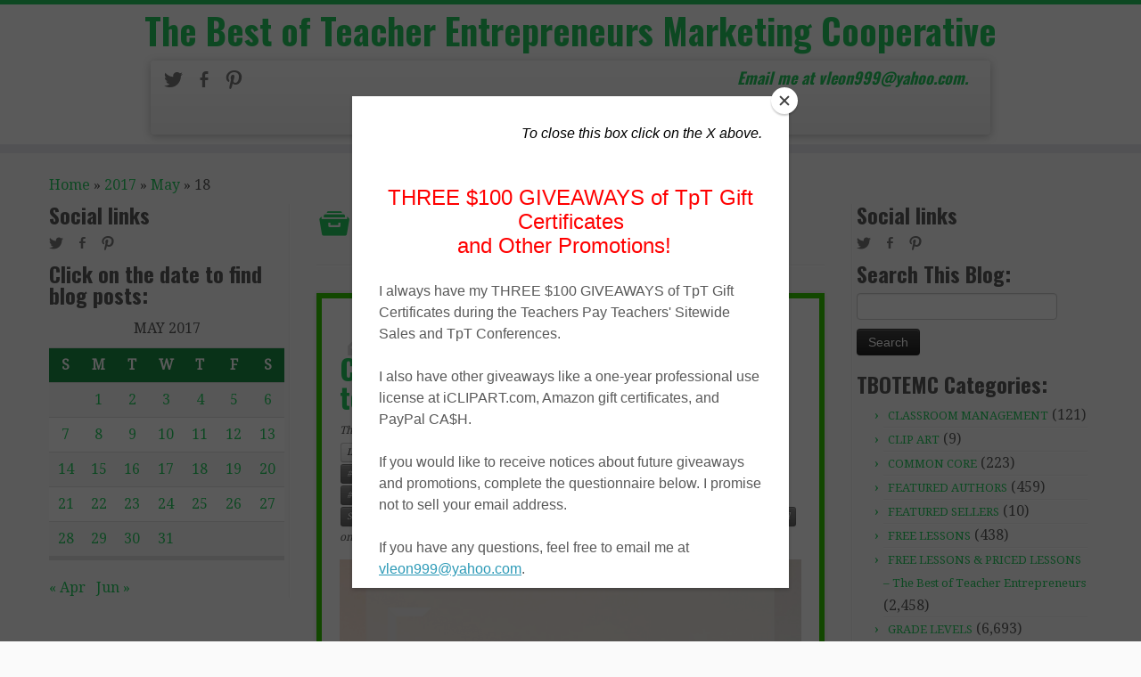

--- FILE ---
content_type: text/html; charset=UTF-8
request_url: https://thebestofteacherentrepreneursmarketingcooperative.net/2017/05/18/
body_size: 19826
content:
<!DOCTYPE html>
<!--[if IE 7]>
<html class="ie ie7" lang="en-US">
<![endif]-->
<!--[if IE 8]>
<html class="ie ie8" lang="en-US">
<![endif]-->
<!--[if !(IE 7) | !(IE 8)  ]><!-->
<html lang="en-US">                          
<!--<![endif]-->
					<head>
				    <meta charset="UTF-8" />
				    <meta http-equiv="X-UA-Compatible" content="IE=9; IE=8; IE=7; IE=EDGE" />
            				    <meta name="viewport" content="width=device-width, initial-scale=1.0" />
				    <link rel="profile" href="http://gmpg.org/xfn/11" />
				    <link rel="pingback" href="https://thebestofteacherentrepreneursmarketingcooperative.net/xmlrpc.php" />

				   <!-- Icons font support for IE6-7  -->
				    <!--[if lt IE 8]>
				      <script src="https://thebestofteacherentrepreneursmarketingcooperative.net/wp-content/themes/customizr-pro/inc/assets/css/fonts/lte-ie7.js"></script>
				    <![endif]-->
				            <style id="dyn-style-fonts" type="text/css">
                    </style>
        <style type="text/css" id="customizr-inline-fonts">@font-face{font-family:genericons;src:url('https://thebestofteacherentrepreneursmarketingcooperative.net/wp-content/themes/customizr-pro/inc/assets/css/fonts/fonts/genericons-regular-webfont.eot');src:url('https://thebestofteacherentrepreneursmarketingcooperative.net/wp-content/themes/customizr-pro/inc/assets/css/fonts/fonts/genericons-regular-webfont.eot?#iefix') format('embedded-opentype'),url('https://thebestofteacherentrepreneursmarketingcooperative.net/wp-content/themes/customizr-pro/inc/assets/css/fonts/fonts/genericons-regular-webfont.woff') format('woff'),url('https://thebestofteacherentrepreneursmarketingcooperative.net/wp-content/themes/customizr-pro/inc/assets/css/fonts/fonts/genericons-regular-webfont.ttf') format('truetype'),url('https://thebestofteacherentrepreneursmarketingcooperative.net/wp-content/themes/customizr-pro/inc/assets/css/fonts/fonts/genericons-regular-webfont.svg#genericonsregular') format('svg')}@font-face{font-family:entypo;src:url('https://thebestofteacherentrepreneursmarketingcooperative.net/wp-content/themes/customizr-pro/inc/assets/css/fonts/fonts/entypo.eot);src:url(https://thebestofteacherentrepreneursmarketingcooperative.net/wp-content/themes/customizr-pro/inc/assets/css/fonts/fonts/entypo.eot?#iefix') format('embedded-opentype'),url('https://thebestofteacherentrepreneursmarketingcooperative.net/wp-content/themes/customizr-pro/inc/assets/css/fonts/fonts/entypo.woff') format('woff'),url('https://thebestofteacherentrepreneursmarketingcooperative.net/wp-content/themes/customizr-pro/inc/assets/css/fonts/fonts/entypo.ttf') format('truetype'),url('https://thebestofteacherentrepreneursmarketingcooperative.net/wp-content/themes/customizr-pro/inc/assets/css/fonts/fonts/entypo.svg#genericonsregular') format('svg')}</style><title>May 18, 2017 &#8211; The Best of Teacher Entrepreneurs Marketing Cooperative</title>
<meta name='robots' content='max-image-preview:large' />
	<style>img:is([sizes="auto" i], [sizes^="auto," i]) { contain-intrinsic-size: 3000px 1500px }</style>
	<link rel='dns-prefetch' href='//fonts.googleapis.com' />
<link rel="alternate" type="application/rss+xml" title="The Best of Teacher Entrepreneurs Marketing Cooperative &raquo; Feed" href="https://thebestofteacherentrepreneursmarketingcooperative.net/feed/" />
<link rel="alternate" type="application/rss+xml" title="The Best of Teacher Entrepreneurs Marketing Cooperative &raquo; Comments Feed" href="https://thebestofteacherentrepreneursmarketingcooperative.net/comments/feed/" />
<script type="text/javascript">
/* <![CDATA[ */
window._wpemojiSettings = {"baseUrl":"https:\/\/s.w.org\/images\/core\/emoji\/16.0.1\/72x72\/","ext":".png","svgUrl":"https:\/\/s.w.org\/images\/core\/emoji\/16.0.1\/svg\/","svgExt":".svg","source":{"concatemoji":"https:\/\/thebestofteacherentrepreneursmarketingcooperative.net\/wp-includes\/js\/wp-emoji-release.min.js?ver=6.8.3"}};
/*! This file is auto-generated */
!function(s,n){var o,i,e;function c(e){try{var t={supportTests:e,timestamp:(new Date).valueOf()};sessionStorage.setItem(o,JSON.stringify(t))}catch(e){}}function p(e,t,n){e.clearRect(0,0,e.canvas.width,e.canvas.height),e.fillText(t,0,0);var t=new Uint32Array(e.getImageData(0,0,e.canvas.width,e.canvas.height).data),a=(e.clearRect(0,0,e.canvas.width,e.canvas.height),e.fillText(n,0,0),new Uint32Array(e.getImageData(0,0,e.canvas.width,e.canvas.height).data));return t.every(function(e,t){return e===a[t]})}function u(e,t){e.clearRect(0,0,e.canvas.width,e.canvas.height),e.fillText(t,0,0);for(var n=e.getImageData(16,16,1,1),a=0;a<n.data.length;a++)if(0!==n.data[a])return!1;return!0}function f(e,t,n,a){switch(t){case"flag":return n(e,"\ud83c\udff3\ufe0f\u200d\u26a7\ufe0f","\ud83c\udff3\ufe0f\u200b\u26a7\ufe0f")?!1:!n(e,"\ud83c\udde8\ud83c\uddf6","\ud83c\udde8\u200b\ud83c\uddf6")&&!n(e,"\ud83c\udff4\udb40\udc67\udb40\udc62\udb40\udc65\udb40\udc6e\udb40\udc67\udb40\udc7f","\ud83c\udff4\u200b\udb40\udc67\u200b\udb40\udc62\u200b\udb40\udc65\u200b\udb40\udc6e\u200b\udb40\udc67\u200b\udb40\udc7f");case"emoji":return!a(e,"\ud83e\udedf")}return!1}function g(e,t,n,a){var r="undefined"!=typeof WorkerGlobalScope&&self instanceof WorkerGlobalScope?new OffscreenCanvas(300,150):s.createElement("canvas"),o=r.getContext("2d",{willReadFrequently:!0}),i=(o.textBaseline="top",o.font="600 32px Arial",{});return e.forEach(function(e){i[e]=t(o,e,n,a)}),i}function t(e){var t=s.createElement("script");t.src=e,t.defer=!0,s.head.appendChild(t)}"undefined"!=typeof Promise&&(o="wpEmojiSettingsSupports",i=["flag","emoji"],n.supports={everything:!0,everythingExceptFlag:!0},e=new Promise(function(e){s.addEventListener("DOMContentLoaded",e,{once:!0})}),new Promise(function(t){var n=function(){try{var e=JSON.parse(sessionStorage.getItem(o));if("object"==typeof e&&"number"==typeof e.timestamp&&(new Date).valueOf()<e.timestamp+604800&&"object"==typeof e.supportTests)return e.supportTests}catch(e){}return null}();if(!n){if("undefined"!=typeof Worker&&"undefined"!=typeof OffscreenCanvas&&"undefined"!=typeof URL&&URL.createObjectURL&&"undefined"!=typeof Blob)try{var e="postMessage("+g.toString()+"("+[JSON.stringify(i),f.toString(),p.toString(),u.toString()].join(",")+"));",a=new Blob([e],{type:"text/javascript"}),r=new Worker(URL.createObjectURL(a),{name:"wpTestEmojiSupports"});return void(r.onmessage=function(e){c(n=e.data),r.terminate(),t(n)})}catch(e){}c(n=g(i,f,p,u))}t(n)}).then(function(e){for(var t in e)n.supports[t]=e[t],n.supports.everything=n.supports.everything&&n.supports[t],"flag"!==t&&(n.supports.everythingExceptFlag=n.supports.everythingExceptFlag&&n.supports[t]);n.supports.everythingExceptFlag=n.supports.everythingExceptFlag&&!n.supports.flag,n.DOMReady=!1,n.readyCallback=function(){n.DOMReady=!0}}).then(function(){return e}).then(function(){var e;n.supports.everything||(n.readyCallback(),(e=n.source||{}).concatemoji?t(e.concatemoji):e.wpemoji&&e.twemoji&&(t(e.twemoji),t(e.wpemoji)))}))}((window,document),window._wpemojiSettings);
/* ]]> */
</script>
<link rel='stylesheet' id='font-customizer-style-css' href='https://thebestofteacherentrepreneursmarketingcooperative.net/wp-content/themes/customizr-pro/addons/wfc/front/assets/css/font_customizer.min.css?ver=2.0.9' type='text/css' media='all' />
<link rel='stylesheet' id='tc-gfonts-css' href='//fonts.googleapis.com/css?family=Oswald:700|Droid+Serif:400' type='text/css' media='all' />
<style id='wp-emoji-styles-inline-css' type='text/css'>

	img.wp-smiley, img.emoji {
		display: inline !important;
		border: none !important;
		box-shadow: none !important;
		height: 1em !important;
		width: 1em !important;
		margin: 0 0.07em !important;
		vertical-align: -0.1em !important;
		background: none !important;
		padding: 0 !important;
	}
</style>
<link rel='stylesheet' id='wp-block-library-css' href='https://thebestofteacherentrepreneursmarketingcooperative.net/wp-includes/css/dist/block-library/style.min.css?ver=6.8.3' type='text/css' media='all' />
<style id='classic-theme-styles-inline-css' type='text/css'>
/*! This file is auto-generated */
.wp-block-button__link{color:#fff;background-color:#32373c;border-radius:9999px;box-shadow:none;text-decoration:none;padding:calc(.667em + 2px) calc(1.333em + 2px);font-size:1.125em}.wp-block-file__button{background:#32373c;color:#fff;text-decoration:none}
</style>
<style id='global-styles-inline-css' type='text/css'>
:root{--wp--preset--aspect-ratio--square: 1;--wp--preset--aspect-ratio--4-3: 4/3;--wp--preset--aspect-ratio--3-4: 3/4;--wp--preset--aspect-ratio--3-2: 3/2;--wp--preset--aspect-ratio--2-3: 2/3;--wp--preset--aspect-ratio--16-9: 16/9;--wp--preset--aspect-ratio--9-16: 9/16;--wp--preset--color--black: #000000;--wp--preset--color--cyan-bluish-gray: #abb8c3;--wp--preset--color--white: #ffffff;--wp--preset--color--pale-pink: #f78da7;--wp--preset--color--vivid-red: #cf2e2e;--wp--preset--color--luminous-vivid-orange: #ff6900;--wp--preset--color--luminous-vivid-amber: #fcb900;--wp--preset--color--light-green-cyan: #7bdcb5;--wp--preset--color--vivid-green-cyan: #00d084;--wp--preset--color--pale-cyan-blue: #8ed1fc;--wp--preset--color--vivid-cyan-blue: #0693e3;--wp--preset--color--vivid-purple: #9b51e0;--wp--preset--gradient--vivid-cyan-blue-to-vivid-purple: linear-gradient(135deg,rgba(6,147,227,1) 0%,rgb(155,81,224) 100%);--wp--preset--gradient--light-green-cyan-to-vivid-green-cyan: linear-gradient(135deg,rgb(122,220,180) 0%,rgb(0,208,130) 100%);--wp--preset--gradient--luminous-vivid-amber-to-luminous-vivid-orange: linear-gradient(135deg,rgba(252,185,0,1) 0%,rgba(255,105,0,1) 100%);--wp--preset--gradient--luminous-vivid-orange-to-vivid-red: linear-gradient(135deg,rgba(255,105,0,1) 0%,rgb(207,46,46) 100%);--wp--preset--gradient--very-light-gray-to-cyan-bluish-gray: linear-gradient(135deg,rgb(238,238,238) 0%,rgb(169,184,195) 100%);--wp--preset--gradient--cool-to-warm-spectrum: linear-gradient(135deg,rgb(74,234,220) 0%,rgb(151,120,209) 20%,rgb(207,42,186) 40%,rgb(238,44,130) 60%,rgb(251,105,98) 80%,rgb(254,248,76) 100%);--wp--preset--gradient--blush-light-purple: linear-gradient(135deg,rgb(255,206,236) 0%,rgb(152,150,240) 100%);--wp--preset--gradient--blush-bordeaux: linear-gradient(135deg,rgb(254,205,165) 0%,rgb(254,45,45) 50%,rgb(107,0,62) 100%);--wp--preset--gradient--luminous-dusk: linear-gradient(135deg,rgb(255,203,112) 0%,rgb(199,81,192) 50%,rgb(65,88,208) 100%);--wp--preset--gradient--pale-ocean: linear-gradient(135deg,rgb(255,245,203) 0%,rgb(182,227,212) 50%,rgb(51,167,181) 100%);--wp--preset--gradient--electric-grass: linear-gradient(135deg,rgb(202,248,128) 0%,rgb(113,206,126) 100%);--wp--preset--gradient--midnight: linear-gradient(135deg,rgb(2,3,129) 0%,rgb(40,116,252) 100%);--wp--preset--font-size--small: 13px;--wp--preset--font-size--medium: 20px;--wp--preset--font-size--large: 36px;--wp--preset--font-size--x-large: 42px;--wp--preset--spacing--20: 0.44rem;--wp--preset--spacing--30: 0.67rem;--wp--preset--spacing--40: 1rem;--wp--preset--spacing--50: 1.5rem;--wp--preset--spacing--60: 2.25rem;--wp--preset--spacing--70: 3.38rem;--wp--preset--spacing--80: 5.06rem;--wp--preset--shadow--natural: 6px 6px 9px rgba(0, 0, 0, 0.2);--wp--preset--shadow--deep: 12px 12px 50px rgba(0, 0, 0, 0.4);--wp--preset--shadow--sharp: 6px 6px 0px rgba(0, 0, 0, 0.2);--wp--preset--shadow--outlined: 6px 6px 0px -3px rgba(255, 255, 255, 1), 6px 6px rgba(0, 0, 0, 1);--wp--preset--shadow--crisp: 6px 6px 0px rgba(0, 0, 0, 1);}:where(.is-layout-flex){gap: 0.5em;}:where(.is-layout-grid){gap: 0.5em;}body .is-layout-flex{display: flex;}.is-layout-flex{flex-wrap: wrap;align-items: center;}.is-layout-flex > :is(*, div){margin: 0;}body .is-layout-grid{display: grid;}.is-layout-grid > :is(*, div){margin: 0;}:where(.wp-block-columns.is-layout-flex){gap: 2em;}:where(.wp-block-columns.is-layout-grid){gap: 2em;}:where(.wp-block-post-template.is-layout-flex){gap: 1.25em;}:where(.wp-block-post-template.is-layout-grid){gap: 1.25em;}.has-black-color{color: var(--wp--preset--color--black) !important;}.has-cyan-bluish-gray-color{color: var(--wp--preset--color--cyan-bluish-gray) !important;}.has-white-color{color: var(--wp--preset--color--white) !important;}.has-pale-pink-color{color: var(--wp--preset--color--pale-pink) !important;}.has-vivid-red-color{color: var(--wp--preset--color--vivid-red) !important;}.has-luminous-vivid-orange-color{color: var(--wp--preset--color--luminous-vivid-orange) !important;}.has-luminous-vivid-amber-color{color: var(--wp--preset--color--luminous-vivid-amber) !important;}.has-light-green-cyan-color{color: var(--wp--preset--color--light-green-cyan) !important;}.has-vivid-green-cyan-color{color: var(--wp--preset--color--vivid-green-cyan) !important;}.has-pale-cyan-blue-color{color: var(--wp--preset--color--pale-cyan-blue) !important;}.has-vivid-cyan-blue-color{color: var(--wp--preset--color--vivid-cyan-blue) !important;}.has-vivid-purple-color{color: var(--wp--preset--color--vivid-purple) !important;}.has-black-background-color{background-color: var(--wp--preset--color--black) !important;}.has-cyan-bluish-gray-background-color{background-color: var(--wp--preset--color--cyan-bluish-gray) !important;}.has-white-background-color{background-color: var(--wp--preset--color--white) !important;}.has-pale-pink-background-color{background-color: var(--wp--preset--color--pale-pink) !important;}.has-vivid-red-background-color{background-color: var(--wp--preset--color--vivid-red) !important;}.has-luminous-vivid-orange-background-color{background-color: var(--wp--preset--color--luminous-vivid-orange) !important;}.has-luminous-vivid-amber-background-color{background-color: var(--wp--preset--color--luminous-vivid-amber) !important;}.has-light-green-cyan-background-color{background-color: var(--wp--preset--color--light-green-cyan) !important;}.has-vivid-green-cyan-background-color{background-color: var(--wp--preset--color--vivid-green-cyan) !important;}.has-pale-cyan-blue-background-color{background-color: var(--wp--preset--color--pale-cyan-blue) !important;}.has-vivid-cyan-blue-background-color{background-color: var(--wp--preset--color--vivid-cyan-blue) !important;}.has-vivid-purple-background-color{background-color: var(--wp--preset--color--vivid-purple) !important;}.has-black-border-color{border-color: var(--wp--preset--color--black) !important;}.has-cyan-bluish-gray-border-color{border-color: var(--wp--preset--color--cyan-bluish-gray) !important;}.has-white-border-color{border-color: var(--wp--preset--color--white) !important;}.has-pale-pink-border-color{border-color: var(--wp--preset--color--pale-pink) !important;}.has-vivid-red-border-color{border-color: var(--wp--preset--color--vivid-red) !important;}.has-luminous-vivid-orange-border-color{border-color: var(--wp--preset--color--luminous-vivid-orange) !important;}.has-luminous-vivid-amber-border-color{border-color: var(--wp--preset--color--luminous-vivid-amber) !important;}.has-light-green-cyan-border-color{border-color: var(--wp--preset--color--light-green-cyan) !important;}.has-vivid-green-cyan-border-color{border-color: var(--wp--preset--color--vivid-green-cyan) !important;}.has-pale-cyan-blue-border-color{border-color: var(--wp--preset--color--pale-cyan-blue) !important;}.has-vivid-cyan-blue-border-color{border-color: var(--wp--preset--color--vivid-cyan-blue) !important;}.has-vivid-purple-border-color{border-color: var(--wp--preset--color--vivid-purple) !important;}.has-vivid-cyan-blue-to-vivid-purple-gradient-background{background: var(--wp--preset--gradient--vivid-cyan-blue-to-vivid-purple) !important;}.has-light-green-cyan-to-vivid-green-cyan-gradient-background{background: var(--wp--preset--gradient--light-green-cyan-to-vivid-green-cyan) !important;}.has-luminous-vivid-amber-to-luminous-vivid-orange-gradient-background{background: var(--wp--preset--gradient--luminous-vivid-amber-to-luminous-vivid-orange) !important;}.has-luminous-vivid-orange-to-vivid-red-gradient-background{background: var(--wp--preset--gradient--luminous-vivid-orange-to-vivid-red) !important;}.has-very-light-gray-to-cyan-bluish-gray-gradient-background{background: var(--wp--preset--gradient--very-light-gray-to-cyan-bluish-gray) !important;}.has-cool-to-warm-spectrum-gradient-background{background: var(--wp--preset--gradient--cool-to-warm-spectrum) !important;}.has-blush-light-purple-gradient-background{background: var(--wp--preset--gradient--blush-light-purple) !important;}.has-blush-bordeaux-gradient-background{background: var(--wp--preset--gradient--blush-bordeaux) !important;}.has-luminous-dusk-gradient-background{background: var(--wp--preset--gradient--luminous-dusk) !important;}.has-pale-ocean-gradient-background{background: var(--wp--preset--gradient--pale-ocean) !important;}.has-electric-grass-gradient-background{background: var(--wp--preset--gradient--electric-grass) !important;}.has-midnight-gradient-background{background: var(--wp--preset--gradient--midnight) !important;}.has-small-font-size{font-size: var(--wp--preset--font-size--small) !important;}.has-medium-font-size{font-size: var(--wp--preset--font-size--medium) !important;}.has-large-font-size{font-size: var(--wp--preset--font-size--large) !important;}.has-x-large-font-size{font-size: var(--wp--preset--font-size--x-large) !important;}
:where(.wp-block-post-template.is-layout-flex){gap: 1.25em;}:where(.wp-block-post-template.is-layout-grid){gap: 1.25em;}
:where(.wp-block-columns.is-layout-flex){gap: 2em;}:where(.wp-block-columns.is-layout-grid){gap: 2em;}
:root :where(.wp-block-pullquote){font-size: 1.5em;line-height: 1.6;}
</style>
<link rel='stylesheet' id='wp-components-css' href='https://thebestofteacherentrepreneursmarketingcooperative.net/wp-includes/css/dist/components/style.min.css?ver=6.8.3' type='text/css' media='all' />
<link rel='stylesheet' id='godaddy-styles-css' href='https://thebestofteacherentrepreneursmarketingcooperative.net/wp-content/mu-plugins/vendor/wpex/godaddy-launch/includes/Dependencies/GoDaddy/Styles/build/latest.css?ver=2.0.2' type='text/css' media='all' />
<link rel='stylesheet' id='fpu-front-style-css' href='https://thebestofteacherentrepreneursmarketingcooperative.net/wp-content/themes/customizr-pro/addons/fpu/front/assets/css/fpu-front.min.css?ver=2.0.3' type='text/css' media='all' />
<link rel='stylesheet' id='customizr-skin-css' href='https://thebestofteacherentrepreneursmarketingcooperative.net/wp-content/themes/customizr-pro/inc/assets/css/green2.min.css?ver=1.0.10' type='text/css' media='all' />
<style id='customizr-skin-inline-css' type='text/css'>

                .site-title,.site-description,h1,h2,h3,.tc-dropcap {
                  font-family : 'Oswald';
                  font-weight : 700;
                }

                body,.navbar .nav>li>a {
                  font-family : 'Droid Serif';
                  font-weight : 400;
                }

          body,.navbar .nav>li>a {
            font-size : 16px;
            line-height : 22px;
          }

.navbar .nav > li > a:first-letter {
            font-size: 17px;
          }

              .comments-link .fs1 {
                color:#81d742;
            }

.sticky-enabled .tc-shrink-on .site-logo img {
						height:30px!important;width:auto!important
					}

					.sticky-enabled .tc-shrink-on .brand .site-title {
						font-size:0.6em;opacity:0.8;line-height:1.2em
					}

.tc-no-sticky-header .tc-header, .tc-sticky-header .tc-header {
  					z-index:200
  				}

.tc-rectangular-thumb {
            max-height: 250px;
            height :250px
          }

          .single .tc-rectangular-thumb {
            max-height: 250px;
            height :250px
          }


          .carousel .item {
            line-height: 182px;
            min-height:182px;
            max-height:182px;
          }
          .tc-slider-loader-wrapper {
            line-height: 182px;
            height:182px;
          }
          .carousel .tc-slider-controls {
            line-height: 182px;
            max-height:182px;
          }

            @media (max-width: 1200px) {
              .carousel .item {
                line-height: 140.14px;
                max-height:140.14px;
                min-height:140.14px;
              }
              .item .carousel-caption {
                max-height: 121.94px;
                overflow: hidden;
              }
              .carousel .tc-slider-loader-wrapper {
                line-height: 140.14px;
                height:140.14px;
              }
            }

            @media (max-width: 979px) {
              .carousel .item {
                line-height: 112.476px;
                max-height:112.476px;
                min-height:112.476px;
              }
              .item .carousel-caption {
                max-height: 94.276px;
                overflow: hidden;
              }
              .carousel .tc-slider-loader-wrapper {
                line-height: 112.476px;
                height:112.476px;
              }
            }

            @media (max-width: 480px) {
              .carousel .item {
                line-height: 69.16px;
                max-height:69.16px;
                min-height:69.16px;
              }
              .item .carousel-caption {
                max-height: 50.96px;
                overflow: hidden;
              }
              .carousel .tc-slider-loader-wrapper {
                line-height: 69.16px;
                height:69.16px;
              }
            }

            @media (max-width: 320px) {
              .carousel .item {
                line-height: 50.96px;
                max-height:50.96px;
                min-height:50.96px;
              }
              .item .carousel-caption {
                max-height: 32.76px;
                overflow: hidden;
              }
              .carousel .tc-slider-loader-wrapper {
                line-height: 50.96px;
                height:50.96px;
              }
            }

</style>
<link rel='stylesheet' id='customizr-style-css' href='https://thebestofteacherentrepreneursmarketingcooperative.net/wp-content/themes/childify-tbotemc/style.css?ver=1.0.10' type='text/css' media='all' />
<script type="text/javascript" src="https://thebestofteacherentrepreneursmarketingcooperative.net/wp-includes/js/jquery/jquery.min.js?ver=3.7.1" id="jquery-core-js"></script>
<script type="text/javascript" src="https://thebestofteacherentrepreneursmarketingcooperative.net/wp-includes/js/jquery/jquery-migrate.min.js?ver=3.4.1" id="jquery-migrate-js"></script>
<script type="text/javascript" id="fpu-front-js-js-extra">
/* <![CDATA[ */
var FPUFront = {"Spanvalue":"12","ThemeName":"customizr-pro","DisableReorderingFour":""};
/* ]]> */
</script>
<script type="text/javascript" src="https://thebestofteacherentrepreneursmarketingcooperative.net/wp-content/themes/customizr-pro/addons/fpu/front/assets/js/fpu-front.min.js?ver=2.0.3" id="fpu-front-js-js"></script>
<script type="text/javascript" id="tc-scripts-js-extra">
/* <![CDATA[ */
var TCParams = {"FancyBoxState":"","FancyBoxAutoscale":"1","SliderName":"","SliderDelay":"","SliderHover":"1","SmoothScroll":"easeOutExpo","ReorderBlocks":"1","CenterSlides":"1","HasComments":"","LeftSidebarClass":".span3.left.tc-sidebar","RightSidebarClass":".span3.right.tc-sidebar","LoadModernizr":"1","stickyCustomOffset":"0","stickyHeader":"","dropdowntoViewport":"0","timerOnScrollAllBrowsers":"1","extLinksStyle":"","extLinksTargetExt":"1","dropcapEnabled":"0","dropcapWhere":{"post":"0","page":"1"},"dropcapMinWords":"50"};
/* ]]> */
</script>
<script type="text/javascript" src="https://thebestofteacherentrepreneursmarketingcooperative.net/wp-content/themes/customizr-pro/inc/assets/js/tc-scripts.min.js?ver=1.0.10" id="tc-scripts-js"></script>
<link rel="https://api.w.org/" href="https://thebestofteacherentrepreneursmarketingcooperative.net/wp-json/" /><link rel="EditURI" type="application/rsd+xml" title="RSD" href="https://thebestofteacherentrepreneursmarketingcooperative.net/xmlrpc.php?rsd" />
<meta name="generator" content="WordPress 6.8.3" />
<style id="fpc-colors" type="text/css">

.fpc-widget-front .round-div {
border-color : #81d742
!important}
.fpc-container {
background-color : #81d742
!important}
.fpc-marketing .fpc-widget-front h2, .fpc-widget-front > p {
color : #81d742
!important}
</style>        <style id="dyn-style-others" type="text/css">
            /* Setting : slider_title */ 
.carousel-caption h1 {
color : #FFF;
}

        </style>
        				    <!--Icons size hack for IE8 and less -->
				    <!--[if lt IE 9]>
				      <link href="https://thebestofteacherentrepreneursmarketingcooperative.net/wp-content/themes/customizr-pro/inc/assets/css/fonts/ie8-hacks.css" rel="stylesheet" type="text/css"/>
				    <![endif]-->
				</head>
				
	<body class="archive date wp-theme-customizr-pro wp-child-theme-childify-tbotemc tc-fade-hover-links tc-no-sticky-header" itemscope itemtype="http://schema.org/WebPage">
		
		
	   	<header class="tc-header clearfix row-fluid tc-tagline-on tc-title-logo-on  tc-shrink-on tc-menu-on logo-centered" role="banner">
			      <div class="brand span3 pull-left ">

        <h1><a class="site-title" href="https://thebestofteacherentrepreneursmarketingcooperative.net/" title="The Best of Teacher Entrepreneurs Marketing Cooperative | Email me at vleon999@yahoo.com.">The Best of Teacher Entrepreneurs Marketing Cooperative</a></h1>
      </div> <!-- brand span3 pull-left -->
      <div class="container outside"><h2 class="site-description">Email me at vleon999@yahoo.com.</h2></div>      	<div class="navbar-wrapper clearfix span9 tc-submenu-fade tc-submenu-move tc-open-on-click pull-menu-right">
        	<div class="navbar resp">
          		<div class="navbar-inner" role="navigation">
            		<div class="row-fluid">
              		<div class="social-block span5" ><a class="social-icon icon-twitter" href="https://twitter.com/VictoriaLeonTpT" title="Follow me on Twitter" target=_blank ></a><a class="social-icon icon-facebook" href="https://www.facebook.com/TheBestOfTeacherEntrepreneurs" title="Follow me on Facebook" target=_blank ></a><a class="social-icon icon-pinterest" href="https://www.pinterest.com/TheBestofTPT/" title="Pin me on Pinterest" target=_blank ></a></div><h2 class="span7 inside site-description">Email me at vleon999@yahoo.com.</h2><button type="button" class="btn btn-navbar" data-toggle="collapse" data-target=".nav-collapse"><span class="icon-bar"></span><span class="icon-bar"></span><span class="icon-bar"></span></button><div class="nav-collapse collapse"><div class="menu-the-best-of-teacher-entrepreneurs-container"><ul id="menu-the-best-of-teacher-entrepreneurs-2" class="nav"><li class="menu-item menu-item-type- menu-item-object- menu-item-196"><a>Home</a></li>
<li class="menu-item menu-item-type- menu-item-object- menu-item-208"><a></a></li>
<li class="menu-item menu-item-type- menu-item-object- menu-item-202"><a></a></li>
<li class="menu-item menu-item-type- menu-item-object- menu-item-203"><a></a></li>
<li class="menu-item menu-item-type- menu-item-object- menu-item-214"><a></a></li>
<li class="menu-item menu-item-type- menu-item-object- menu-item-215"><a></a></li>
<li class="menu-item menu-item-type- menu-item-object- menu-item-213"><a></a></li>
</ul></div></div>          			</div>
          		</div><!-- /.navbar-inner -->
        	</div><!-- /.navbar resp -->
      	</div><!-- /.navbar-wrapper -->
    			</header>
		<div id="main-wrapper" class="container">

    <div class="tc-hot-crumble container" role="navigation"><div class="row"><div class="span12"><div class="breadcrumb-trail breadcrumbs" itemprop="breadcrumb"><span class="trail-begin"><a href="https://thebestofteacherentrepreneursmarketingcooperative.net" title="The Best of Teacher Entrepreneurs Marketing Cooperative" rel="home" class="trail-begin">Home</a></span> <span class="sep">&raquo;</span> <a href="https://thebestofteacherentrepreneursmarketingcooperative.net/2017/" title="2017">2017</a> <span class="sep">&raquo;</span> <a href="https://thebestofteacherentrepreneursmarketingcooperative.net/2017/05/" title="May">May</a> <span class="sep">&raquo;</span> <span class="trail-end">18</span></div></div></div></div>    
    <div class="container" role="main">
        <div class="row column-content-wrapper">

                     
        <div class="span3 left tc-sidebar no-widget-icons">
           <div id="left" class="widget-area" role="complementary">
                <aside class="social-block widget widget_social" ><h3 class="widget-title">Social links</h3><a class="social-icon icon-twitter" href="https://twitter.com/VictoriaLeonTpT" title="Follow me on Twitter" target=_blank ></a><a class="social-icon icon-facebook" href="https://www.facebook.com/TheBestOfTeacherEntrepreneurs" title="Follow me on Facebook" target=_blank ></a><a class="social-icon icon-pinterest" href="https://www.pinterest.com/TheBestofTPT/" title="Pin me on Pinterest" target=_blank ></a></aside>                                      <aside id="calendar-4" class="widget widget_calendar"><h3 class="widget-title">Click on the date to find blog posts:</h3><div id="calendar_wrap" class="calendar_wrap"><table id="wp-calendar" class="wp-calendar-table">
	<caption>May 2017</caption>
	<thead>
	<tr>
		<th scope="col" aria-label="Sunday">S</th>
		<th scope="col" aria-label="Monday">M</th>
		<th scope="col" aria-label="Tuesday">T</th>
		<th scope="col" aria-label="Wednesday">W</th>
		<th scope="col" aria-label="Thursday">T</th>
		<th scope="col" aria-label="Friday">F</th>
		<th scope="col" aria-label="Saturday">S</th>
	</tr>
	</thead>
	<tbody>
	<tr>
		<td colspan="1" class="pad">&nbsp;</td><td><a href="https://thebestofteacherentrepreneursmarketingcooperative.net/2017/05/01/" aria-label="Posts published on May 1, 2017">1</a></td><td><a href="https://thebestofteacherentrepreneursmarketingcooperative.net/2017/05/02/" aria-label="Posts published on May 2, 2017">2</a></td><td><a href="https://thebestofteacherentrepreneursmarketingcooperative.net/2017/05/03/" aria-label="Posts published on May 3, 2017">3</a></td><td><a href="https://thebestofteacherentrepreneursmarketingcooperative.net/2017/05/04/" aria-label="Posts published on May 4, 2017">4</a></td><td><a href="https://thebestofteacherentrepreneursmarketingcooperative.net/2017/05/05/" aria-label="Posts published on May 5, 2017">5</a></td><td><a href="https://thebestofteacherentrepreneursmarketingcooperative.net/2017/05/06/" aria-label="Posts published on May 6, 2017">6</a></td>
	</tr>
	<tr>
		<td><a href="https://thebestofteacherentrepreneursmarketingcooperative.net/2017/05/07/" aria-label="Posts published on May 7, 2017">7</a></td><td><a href="https://thebestofteacherentrepreneursmarketingcooperative.net/2017/05/08/" aria-label="Posts published on May 8, 2017">8</a></td><td><a href="https://thebestofteacherentrepreneursmarketingcooperative.net/2017/05/09/" aria-label="Posts published on May 9, 2017">9</a></td><td><a href="https://thebestofteacherentrepreneursmarketingcooperative.net/2017/05/10/" aria-label="Posts published on May 10, 2017">10</a></td><td><a href="https://thebestofteacherentrepreneursmarketingcooperative.net/2017/05/11/" aria-label="Posts published on May 11, 2017">11</a></td><td><a href="https://thebestofteacherentrepreneursmarketingcooperative.net/2017/05/12/" aria-label="Posts published on May 12, 2017">12</a></td><td><a href="https://thebestofteacherentrepreneursmarketingcooperative.net/2017/05/13/" aria-label="Posts published on May 13, 2017">13</a></td>
	</tr>
	<tr>
		<td><a href="https://thebestofteacherentrepreneursmarketingcooperative.net/2017/05/14/" aria-label="Posts published on May 14, 2017">14</a></td><td><a href="https://thebestofteacherentrepreneursmarketingcooperative.net/2017/05/15/" aria-label="Posts published on May 15, 2017">15</a></td><td><a href="https://thebestofteacherentrepreneursmarketingcooperative.net/2017/05/16/" aria-label="Posts published on May 16, 2017">16</a></td><td><a href="https://thebestofteacherentrepreneursmarketingcooperative.net/2017/05/17/" aria-label="Posts published on May 17, 2017">17</a></td><td><a href="https://thebestofteacherentrepreneursmarketingcooperative.net/2017/05/18/" aria-label="Posts published on May 18, 2017">18</a></td><td><a href="https://thebestofteacherentrepreneursmarketingcooperative.net/2017/05/19/" aria-label="Posts published on May 19, 2017">19</a></td><td><a href="https://thebestofteacherentrepreneursmarketingcooperative.net/2017/05/20/" aria-label="Posts published on May 20, 2017">20</a></td>
	</tr>
	<tr>
		<td><a href="https://thebestofteacherentrepreneursmarketingcooperative.net/2017/05/21/" aria-label="Posts published on May 21, 2017">21</a></td><td><a href="https://thebestofteacherentrepreneursmarketingcooperative.net/2017/05/22/" aria-label="Posts published on May 22, 2017">22</a></td><td><a href="https://thebestofteacherentrepreneursmarketingcooperative.net/2017/05/23/" aria-label="Posts published on May 23, 2017">23</a></td><td><a href="https://thebestofteacherentrepreneursmarketingcooperative.net/2017/05/24/" aria-label="Posts published on May 24, 2017">24</a></td><td><a href="https://thebestofteacherentrepreneursmarketingcooperative.net/2017/05/25/" aria-label="Posts published on May 25, 2017">25</a></td><td><a href="https://thebestofteacherentrepreneursmarketingcooperative.net/2017/05/26/" aria-label="Posts published on May 26, 2017">26</a></td><td><a href="https://thebestofteacherentrepreneursmarketingcooperative.net/2017/05/27/" aria-label="Posts published on May 27, 2017">27</a></td>
	</tr>
	<tr>
		<td><a href="https://thebestofteacherentrepreneursmarketingcooperative.net/2017/05/28/" aria-label="Posts published on May 28, 2017">28</a></td><td><a href="https://thebestofteacherentrepreneursmarketingcooperative.net/2017/05/29/" aria-label="Posts published on May 29, 2017">29</a></td><td><a href="https://thebestofteacherentrepreneursmarketingcooperative.net/2017/05/30/" aria-label="Posts published on May 30, 2017">30</a></td><td><a href="https://thebestofteacherentrepreneursmarketingcooperative.net/2017/05/31/" aria-label="Posts published on May 31, 2017">31</a></td>
		<td class="pad" colspan="3">&nbsp;</td>
	</tr>
	</tbody>
	</table><nav aria-label="Previous and next months" class="wp-calendar-nav">
		<span class="wp-calendar-nav-prev"><a href="https://thebestofteacherentrepreneursmarketingcooperative.net/2017/04/">&laquo; Apr</a></span>
		<span class="pad">&nbsp;</span>
		<span class="wp-calendar-nav-next"><a href="https://thebestofteacherentrepreneursmarketingcooperative.net/2017/06/">Jun &raquo;</a></span>
	</nav></div></aside>                                              </div><!-- #left or #right-->
        </div><!--.tc-sidebar -->

                        
                <div id="content" class="span6 article-container">
                    
                            <header class="archive-header">
          <h1 class="format-icon">Daily Archives: <span>May 18, 2017</span></h1><hr class="featurette-divider __before_loop">        </header>
        
                        
                                                                                    
                                                                    <article id="post-75524" class="row-fluid post-75524 post type-post status-publish format-standard hentry category-6th-grade category-7th-grade category-8th-grade category-9th-grade category-common-core category-language-arts-lesson category-special-education tag-englishlanguagearts tag-iteach tag-iteachsummerschool tag-meddleschoolsummerschool tag-middleschoolenglish tag-summerschool tag-supportingstrugglingreaders tag-supportingstrugglingwriters tag-summer-school-curriculum tag-teaching-middle-school-summer-school tag-teaching-summer-school thumb-position-top rectangular">
                                                <section class="tc-content span12">
                    <header class="entry-header">
          <h2 class="entry-title format-icon"><a href="https://thebestofteacherentrepreneursmarketingcooperative.net/complete-summer-school-curriculum-everything-you-need-to-teach-englishla-at-the-middle-level/" title="Permalink to Complete Summer School Curriculum- EVERYTHING you need to teach English/LA at the middle level!" rel="bookmark">Complete Summer School Curriculum- EVERYTHING you need to teach English/LA at the middle level!</a></h2>            <div class="entry-meta">
                This entry was posted in <a class="btn btn-mini" href="https://thebestofteacherentrepreneursmarketingcooperative.net/category/grade-levels/6th-grade/" title="View all posts in 6th Grade"> 6th Grade </a><a class="btn btn-mini" href="https://thebestofteacherentrepreneursmarketingcooperative.net/category/grade-levels/7th-grade/" title="View all posts in 7th Grade"> 7th Grade </a><a class="btn btn-mini" href="https://thebestofteacherentrepreneursmarketingcooperative.net/category/grade-levels/8th-grade/" title="View all posts in 8th Grade"> 8th Grade </a><a class="btn btn-mini" href="https://thebestofteacherentrepreneursmarketingcooperative.net/category/grade-levels/9th-grade/" title="View all posts in 9th Grade"> 9th Grade </a><a class="btn btn-mini" href="https://thebestofteacherentrepreneursmarketingcooperative.net/category/common-core/" title="View all posts in COMMON CORE"> COMMON CORE </a><a class="btn btn-mini" href="https://thebestofteacherentrepreneursmarketingcooperative.net/category/language-arts-lesson/" title="View all posts in LANGUAGE ARTS LESSONS"> LANGUAGE ARTS LESSONS </a><a class="btn btn-mini" href="https://thebestofteacherentrepreneursmarketingcooperative.net/category/special-education/" title="View all posts in SPECIAL EDUCATION"> SPECIAL EDUCATION </a> and tagged <a class="btn btn-mini btn-tag" href="https://thebestofteacherentrepreneursmarketingcooperative.net/tag/englishlanguagearts/" title="View all posts in #EnglishLanguageArts"> #EnglishLanguageArts </a><a class="btn btn-mini btn-tag" href="https://thebestofteacherentrepreneursmarketingcooperative.net/tag/iteach/" title="View all posts in #iteach"> #iteach </a><a class="btn btn-mini btn-tag" href="https://thebestofteacherentrepreneursmarketingcooperative.net/tag/iteachsummerschool/" title="View all posts in #iteachsummerschool"> #iteachsummerschool </a><a class="btn btn-mini btn-tag" href="https://thebestofteacherentrepreneursmarketingcooperative.net/tag/meddleschoolsummerschool/" title="View all posts in #meddleschoolsummerschool"> #meddleschoolsummerschool </a><a class="btn btn-mini btn-tag" href="https://thebestofteacherentrepreneursmarketingcooperative.net/tag/middleschoolenglish/" title="View all posts in #middleschoolenglish"> #middleschoolenglish </a><a class="btn btn-mini btn-tag" href="https://thebestofteacherentrepreneursmarketingcooperative.net/tag/summerschool/" title="View all posts in #summerschool"> #summerschool </a><a class="btn btn-mini btn-tag" href="https://thebestofteacherentrepreneursmarketingcooperative.net/tag/supportingstrugglingreaders/" title="View all posts in #supportingstrugglingreaders"> #supportingstrugglingreaders </a><a class="btn btn-mini btn-tag" href="https://thebestofteacherentrepreneursmarketingcooperative.net/tag/supportingstrugglingwriters/" title="View all posts in #supportingstrugglingwriters"> #supportingstrugglingwriters </a><a class="btn btn-mini btn-tag" href="https://thebestofteacherentrepreneursmarketingcooperative.net/tag/summer-school-curriculum/" title="View all posts in Summer School Curriculum"> Summer School Curriculum </a><a class="btn btn-mini btn-tag" href="https://thebestofteacherentrepreneursmarketingcooperative.net/tag/teaching-middle-school-summer-school/" title="View all posts in teaching middle school summer school"> teaching middle school summer school </a><a class="btn btn-mini btn-tag" href="https://thebestofteacherentrepreneursmarketingcooperative.net/tag/teaching-summer-school/" title="View all posts in Teaching summer school"> Teaching summer school </a> on <a href="https://thebestofteacherentrepreneursmarketingcooperative.net/2017/05/18/" title="10:28 AM" rel="bookmark"><time class="entry-date updated" datetime="2017-05-18T10:28:26-07:00">May 18, 2017</time></a> <span class="by-author">by <span class="author vcard"><a class="url fn n" href="https://thebestofteacherentrepreneursmarketingcooperative.net/author/teachbetweenthelines/" title="View all posts by Elizabeth Brown" rel="author">Elizabeth Brown</a></span></span>             </div><!-- .entry-meta -->
                    </header>
                    
                                        
                <section class="entry-summary">
                                          <div class="ProductPageMainColumnLayout__sectionHeader"><a href="https://www.teacherspayteachers.com/Product/Complete-ELA-Summer-School-Curriculum-Bundle-Grades-6-8-3125502"><img fetchpriority="high" decoding="async" class="aligncenter wp-image-75525 size-large" src="https://thebestofteacherentrepreneursmarketingcooperative.net/wp-content/uploads/2017/05/see-explore-683x1024.png" alt="" width="683" height="1024" /></a></div>
<div class="UserGeneratedContent">Complete ELA Summer School Bundle from <a href="https://www.teacherspayteachers.com/Store/Teach-Between-The-Lines">Teach BeTween the Lines</a> will provide you all of the lessons, materials, and activities to teach summer school- ZERO prep involved! From introduction activities and procedure slides (introduced using fun memes) to specific reading and writing strategies that have been the most beneficial to my struggling readers and writers. This unit is completely digital for use with Google Apps or Microsoft One Drive, and is also completely printable.</p>
<p>For many years, I too taught summer school. There are so many benefits to taking on this very important role, but I will admit that I was driven by the money! I also distinctly remember not wanting to spend all of my precious summer planning and crafting curriculum! That is why I created this unit bundle! Let my experiences do the work for you! What I have done is compile lessons from my curriculum that will most benefit the struggling reader and writer. I start summer school by teaching close reading strategies (which I call “talking to the text). Then I spend the remainder of summer school continuing to practice these strategies through every unit. The first few days of this unit bundle include detailed lesson plans to help you best support your students with these close reading strategies. Then, each added unit contains its own detailed lesson plans. A unit outline will support your planning of each of these lessons! This unit bundle will give you everything you need to teach summer school in a way that dramatically improves the reading and writing skills of your students!</p>
<p>See the preview for a visual of each of these units or click on the links below to view each product individually!</p>
<p><a href="https://www.teacherspayteachers.com/Product/Close-Reading-Strategies-Text-Annotation-to-Support-Reading-Comprehension-3122525" target="_blank" rel="noopener noreferrer">Close Reading Strategies (Text Annotation to Support Reading Comprehension)</a>Teach your students how to use close reading strategies to improve reading comprehension and written analysis. This gradual release method will encourage your<br />
<a href="https://www.teacherspayteachers.com/Product/Summarizing-Fiction-Lesson-Guided-and-Collaborative-Practice-and-Assessment-3092445" target="_blank" rel="noopener noreferrer">Summarizing Fiction Lesson, Guided and Collaborative Practice, and Assessment!</a>Teach your students how to create a concise and objective summary of a fiction text with this simple, easy, step-by-step method. Students will be able to<br />
<a href="http://bit.ly/2oYndGz" target="_blank" rel="noopener noreferrer">Summarizing Nonfiction Lesson, Graphic Organizers, &amp; 12 Differentiated Texts</a>Teach your students how to create a concise summary of nonfiction texts that are free from personal judgements or opinions with this simple, easy, step-by-step<br />
<a href="https://www.teacherspayteachers.com/Product/In-Text-Citation-Lesson-Practice-and-Assessment-MLA-8th-Edition-2916409" target="_blank" rel="noopener noreferrer">In-Text Citation Lesson, Practice, and Assessment, MLA 8th Edition</a>The MLA 8th edition lesson on incorporating textual evidence (quotations with parenthetical citations) will help your students learn: -How to create an in-text citation with and without an author&#8217;s name. -How to lead into or out of a quote with the student&#8217;s own words. -How to pepper a quote.<br />
<a href="https://www.teacherspayteachers.com/Product/PlotLiterary-Elements-GAME-2960074" target="_blank" rel="noopener noreferrer">Plot/Literary Elements GAME!</a>The plot/literary elements game activity fosters a shared writing experience for students in the creation of a fun, creative, and often hilarious story.<br />
<a href="https://www.teacherspayteachers.com/Product/Compound-Sentences-with-FANBOYS-Lesson-Stations-Practice-Assessment-3020549" target="_blank" rel="noopener noreferrer">Compound Sentences with FANBOYS Lesson, Stations, Practice, &amp; Assessment</a>Teach your students how to create compound sentences with FANBOYS conjunctions! This Lesson will provide your students with explicit explanations using mentor<br />
<a href="https://www.teacherspayteachers.com/Product/Semicolons-and-Conjunctive-Adverbs-Lesson-Practice-Games-and-Assessment-3049271" target="_blank" rel="noopener noreferrer">Semicolons and Conjunctive Adverbs Lesson, Practice, Games, and Assessment</a>Teach your students how to create compound sentences with semicolons, and compound sentences with semicolons and conjunctive adverbs! This Lesson will provide<br />
<a href="https://www.teacherspayteachers.com/Product/Complete-Tone-and-Mood-in-Literature-Bundle-Connotation-and-Denotation-2930042" target="_blank" rel="noopener noreferrer">Complete Tone and Mood in Literature Bundle + Connotation and Denotation</a>Teach your students how to understand the complex topic of tone and mood in literature! 1. Lesson on Tone and Mood 2. Lesson on Connotation/Denotation 3. Tone<br />
<a href="https://www.teacherspayteachers.com/Product/Short-Story-Unit-Bundle-Cemetery-Path-with-Tone-and-Mood-2942896" target="_blank" rel="noopener noreferrer">Short Story Unit Bundle &#8211; &#8220;Cemetery Path&#8221; with Tone and Mood</a>The ultimate short story bundle! &#8220;Cemetery Path&#8221; by Leonard Q. Ross is an excellent, scary, thrilling short story to engage your learners. This complete pack</p>
<p>PLUS:<br />
-30 Page Reader&#8217;s Workshop/Independent Reading Book Log<br />
-Introductions, a get-to-know you game, and classroom procedures memes!</p>
<p>Save nearly ten dollars with this unit bundle!</p>
<p>Follow my store by clicking on the link at the top of the page for updates, announcements, and fun freebies! You can also find me on <a href="https://www.pinterest.com/brownea02/" target="_blank" rel="noopener noreferrer">Pinterest</a>, <a href="https://www.facebook.com/TeachBeTweentheLines/" target="_blank" rel="noopener noreferrer">Facebook</a>, and my blog- <a href="http://www.teachbetweenthelines.org/blog/" target="_blank" rel="noopener noreferrer">Teach BeTween the Lines</a>!</div>
                                    </section><!-- .entry-summary -->
            
            
            
        </section>

        <hr class="featurette-divider __loop">                                    </article>
                                
                                                            
                                                                    <article id="post-75451" class="row-fluid post-75451 post type-post status-publish format-standard hentry category-10th-grade category-11th-grade category-12th-grade category-free-lessons-priced-lessons-the-best-of-teacher-entrepreneurs category-language-arts-lesson category-misc-lessons tag-activities tag-assessment tag-english-language-arts tag-guided-reading-books tag-literature tag-no-prep tag-poetry thumb-position-top rectangular">
                                                <section class="tc-content span12">
                    <header class="entry-header">
          <h2 class="entry-title format-icon"><a href="https://thebestofteacherentrepreneursmarketingcooperative.net/death-of-a-salesman-unit-complete-no-prep-9/" title="Permalink to Death of a Salesman Unit (Complete No Prep)" rel="bookmark">Death of a Salesman Unit (Complete No Prep)</a></h2>            <div class="entry-meta">
                This entry was posted in <a class="btn btn-mini" href="https://thebestofteacherentrepreneursmarketingcooperative.net/category/grade-levels/10th-grade/" title="View all posts in 10th Grade"> 10th Grade </a><a class="btn btn-mini" href="https://thebestofteacherentrepreneursmarketingcooperative.net/category/grade-levels/11th-grade/" title="View all posts in 11th Grade"> 11th Grade </a><a class="btn btn-mini" href="https://thebestofteacherentrepreneursmarketingcooperative.net/category/grade-levels/12th-grade/" title="View all posts in 12th Grade"> 12th Grade </a><a class="btn btn-mini" href="https://thebestofteacherentrepreneursmarketingcooperative.net/category/free-lessons-priced-lessons-the-best-of-teacher-entrepreneurs/" title="View all posts in FREE LESSONS &amp; PRICED LESSONS - The Best of Teacher Entrepreneurs"> FREE LESSONS &amp; PRICED LESSONS - The Best of Teacher Entrepreneurs </a><a class="btn btn-mini" href="https://thebestofteacherentrepreneursmarketingcooperative.net/category/language-arts-lesson/" title="View all posts in LANGUAGE ARTS LESSONS"> LANGUAGE ARTS LESSONS </a><a class="btn btn-mini" href="https://thebestofteacherentrepreneursmarketingcooperative.net/category/misc-lessons/" title="View all posts in MISC. LESSONS"> MISC. LESSONS </a> and tagged <a class="btn btn-mini btn-tag" href="https://thebestofteacherentrepreneursmarketingcooperative.net/tag/activities/" title="View all posts in activities"> activities </a><a class="btn btn-mini btn-tag" href="https://thebestofteacherentrepreneursmarketingcooperative.net/tag/assessment/" title="View all posts in Assessment"> Assessment </a><a class="btn btn-mini btn-tag" href="https://thebestofteacherentrepreneursmarketingcooperative.net/tag/english-language-arts/" title="View all posts in English Language Arts"> English Language Arts </a><a class="btn btn-mini btn-tag" href="https://thebestofteacherentrepreneursmarketingcooperative.net/tag/guided-reading-books/" title="View all posts in guided reading books"> guided reading books </a><a class="btn btn-mini btn-tag" href="https://thebestofteacherentrepreneursmarketingcooperative.net/tag/literature/" title="View all posts in literature"> literature </a><a class="btn btn-mini btn-tag" href="https://thebestofteacherentrepreneursmarketingcooperative.net/tag/no-prep/" title="View all posts in No Prep"> No Prep </a><a class="btn btn-mini btn-tag" href="https://thebestofteacherentrepreneursmarketingcooperative.net/tag/poetry/" title="View all posts in poetry"> poetry </a> on <a href="https://thebestofteacherentrepreneursmarketingcooperative.net/2017/05/18/" title="4:27 AM" rel="bookmark"><time class="entry-date updated" datetime="2017-05-18T04:27:58-07:00">May 18, 2017</time></a> <span class="by-author">by <span class="author vcard"><a class="url fn n" href="https://thebestofteacherentrepreneursmarketingcooperative.net/author/teachingmadeeasy123/" title="View all posts by teachingmadeeasy123" rel="author">teachingmadeeasy123</a></span></span>             </div><!-- .entry-meta -->
                    </header>
                    
                                        
                <section class="entry-summary">
                                          <p><a href="https://www.teacherspayteachers.com/Product/Death-of-a-Salesman-Unit-Complete-No-Prep-1610583">https://www.teacherspayteachers.com/Product/Death-of-a-Salesman-Unit-Complete-No-Prep-1610583</a></p>
<p>&nbsp;</p>
<p style="text-align: center"><img decoding="async" src="https://ecdn.teacherspayteachers.com/thumbitem/Death-of-a-Salesman-Unit-Bundled-1610583/original-1610583-1.jpg" alt="Death of a Salesman Unit (Complete No Prep)" /></p>
<h3>PRODUCT DESCRIPTION</h3>
<div class="description">
<p><strong>*NEW &#8211; All documents are now available in Word as well as PDF format for easy modification. Make it your own!</strong></p>
<p><strong>Death of a Salesman Bundled Unit description: (Now with a PDF version of the play)</strong></p>
<p>Level : grades 11 and 12</p>
<p>This unit has been conceived with the teacher in mind. It contains a Student Guide, a Teacher Guide, and a comprehensive Answer Key. All you have to do is print the packages and teach them. It’s as easy as that! I’ve also included two different options for end unit evaluations, which both contain evaluation grids and answer key. The unit is, in my opinion, visually appealing and the contents teach analysis of literature.</p>
<p><strong>The bundle includes:</strong> (The documents, except for the evaluations, are in PDF format. The evaluations are in Word for easy modifications.)</p>
<p><strong>The Student Guide contain 16 pages:</strong><br />
-Notes on the American Dream<br />
-An anticipation guide<br />
-An in-depth look at success as it pertains to the lives of the students (which can later on be related to the play.)<br />
-Thematic comprehension questions for each act<br />
-Work on motifs and symbols used in the play<br />
-Work on characterization<br />
-Poem association (Langston Hughes&#8217; poem)<br />
-Notes on tragedy (Aristotle’s definition and modern definition)<br />
-Review notes for students</p>
<p><strong>Answer Key contains 29 pages:</strong><br />
-Answers to ALL of the students’ work<br />
-Introduction to Arthur Miller<br />
-Comprehensive notes on each scene of the play (to help students understand and appreciate literary techniques used by the author)<br />
-List of themes and how they are developed – Review sheet</p>
<p><strong>Final evaluation contains three different options:</strong></p>
<p>1) A unit test with answer key. Contains 3 essay type questions.<br />
2) A unit test – paragraph format<br />
3) An essay. Contains essay topics, work process (steps 1…..), an outline guide, and an evaluation grid.</p>
<p><strong>ALL EVALUATIONS ARE FORMATTED IN WORD DOCUMENTS FOR EASY CHANGES AND MODIFICATIONS AND INCLUDE A COMPREHENSIVE ANSWER KEY.</strong></p>
<p><strong>The Teacher Guide contains 5 pages:<br />
</strong><br />
-Includes 8 complete lessons that leave the teacher nothing to do, but to teach.<br />
Lesson 1: Historical context and pre-reading<br />
Lesson 2: Setting and reading (there are specific pages assigned to each lesson)<br />
Lesson 3: Symbols, Motifs and reading<br />
Lesson 4: Character chart and reading<br />
Lesson 5: Reading – exploring irony and the meaning of the title<br />
Lesson 6: Reading and a look at the difference between modern and classic tragedy<br />
Lesson 7: Theme development and review<br />
Lesson 8: Evaluation</p>
<p>*A PDF version of the play is now included.</p>
<p><strong>Total of 70 pages.</strong></p>
<p>It&#8217;s teaching made easy!</p>
</div>
<div class="description"></div>
<div class="description">
<div class="extra_inf_item">
<div class="extra_inf_name">Total Pages</div>
<div class="extra_inf_val">70</div>
</div>
<div class="extra_inf_item">
<div class="extra_inf_name">Answer Key</div>
<div class="extra_inf_val">Included with Rubric</div>
</div>
<div class="extra_inf_item">
<div class="extra_inf_name">Teaching Duration</div>
<div class="extra_inf_val">2 Weeks</div>
</div>
</div>
                                    </section><!-- .entry-summary -->
            
            
            
        </section>

        <hr class="featurette-divider __loop">                                    </article>
                                
                                                            
                                                                    <article id="post-75471" class="row-fluid post-75471 post type-post status-publish format-standard hentry category-1st-grade category-2nd-grade category-3rd-grade category-4th-grade category-5th-grade category-6th-grade category-kindergarten category-science-lessons tag-free thumb-position-top rectangular">
                                                <section class="tc-content span12">
                    <header class="entry-header">
          <h2 class="entry-title format-icon"><a href="https://thebestofteacherentrepreneursmarketingcooperative.net/free-science-lesson-butterfly-life-cycle-bulletin-board-set/" title="Permalink to FREE SCIENCE LESSON - “Butterfly Life Cycle Bulletin Board Set”" rel="bookmark">FREE SCIENCE LESSON &#8211; “Butterfly Life Cycle Bulletin Board Set”</a></h2>            <div class="entry-meta">
                This entry was posted in <a class="btn btn-mini" href="https://thebestofteacherentrepreneursmarketingcooperative.net/category/grade-levels/1st-grade/" title="View all posts in 1st Grade"> 1st Grade </a><a class="btn btn-mini" href="https://thebestofteacherentrepreneursmarketingcooperative.net/category/grade-levels/2nd-grade/" title="View all posts in 2nd Grade"> 2nd Grade </a><a class="btn btn-mini" href="https://thebestofteacherentrepreneursmarketingcooperative.net/category/grade-levels/3rd-grade/" title="View all posts in 3rd Grade"> 3rd Grade </a><a class="btn btn-mini" href="https://thebestofteacherentrepreneursmarketingcooperative.net/category/grade-levels/4th-grade/" title="View all posts in 4th Grade"> 4th Grade </a><a class="btn btn-mini" href="https://thebestofteacherentrepreneursmarketingcooperative.net/category/grade-levels/5th-grade/" title="View all posts in 5th Grade"> 5th Grade </a><a class="btn btn-mini" href="https://thebestofteacherentrepreneursmarketingcooperative.net/category/grade-levels/6th-grade/" title="View all posts in 6th Grade"> 6th Grade </a><a class="btn btn-mini" href="https://thebestofteacherentrepreneursmarketingcooperative.net/category/grade-levels/kindergarten/" title="View all posts in Kindergarten"> Kindergarten </a><a class="btn btn-mini" href="https://thebestofteacherentrepreneursmarketingcooperative.net/category/science-lessons/" title="View all posts in SCIENCE LESSONS"> SCIENCE LESSONS </a> and tagged <a class="btn btn-mini btn-tag" href="https://thebestofteacherentrepreneursmarketingcooperative.net/tag/free/" title="View all posts in free"> free </a> on <a href="https://thebestofteacherentrepreneursmarketingcooperative.net/2017/05/18/" title="3:00 AM" rel="bookmark"><time class="entry-date updated" datetime="2017-05-18T03:00:10-07:00">May 18, 2017</time></a> <span class="by-author">by <span class="author vcard"><a class="url fn n" href="https://thebestofteacherentrepreneursmarketingcooperative.net/author/patricemanchola/" title="View all posts by Patrice Manchola" rel="author">Patrice Manchola</a></span></span> (updated on <a href="https://thebestofteacherentrepreneursmarketingcooperative.net/2017/05/18/" title="3:00 AM" rel="bookmark"><time class="entry-date updated" datetime="2017-05-15T09:59:23-07:00">May 15, 2017</time></a>)            </div><!-- .entry-meta -->
                    </header>
                    
                                        
                <section class="entry-summary">
                                          <p>by Linda Kamp</p>
<p>Kindergarten &#8211; 6th Grade</p>
<p>&nbsp;</p>
<p><img decoding="async" class="alignnone size-medium wp-image-75472 aligncenter" src="https://thebestofteacherentrepreneursmarketingcooperative.net/wp-content/uploads/2017/05/Butterfly-Life-Cycle-Bulletin-Board-Set-232x300.png" alt="" width="232" height="300" /></p>
<p>&nbsp;</p>
<p>This free butterfly life cycle bulletin board set is the perfect addition to your butterfly study. It includes header card, arrows and real pictures of the egg, larva, pupa and adult.</p>
<p><strong>You might also enjoy these additional butterfly resources: </strong><br />
<a href="https://www.teacherspayteachers.com/Product/Butterfly-Life-Cycle-1808862?aref=sprck8rb" target="_blank" rel="noopener noreferrer"><strong>Butterfly Life Cycle Unit with Lessons, Labs and Foldable Butterfly Booklet </strong></a><br />
<a href="https://www.teacherspayteachers.com/Product/Butterflies-Graphing-the-Life-Cycle-Activities-2523571?aref=sprck8rb" target="_blank" rel="noopener noreferrer"><strong>Butterfly Graphing the Life Cycle Activities</strong></a><br />
<a href="https://www.teacherspayteachers.com/Product/Butterfly-Life-Cycle-Writing-Craft-227070?aref=sprck8rb" target="_blank" rel="noopener noreferrer"><strong>Butterfly Life Cycle Writing Craft </strong></a></p>
<p>Happy teaching and thanks so much for visiting my store! Be sure to follow to receive email notification when I post new resources!</p>
<p>Linda Kamp</p>
<p>&nbsp;</p>
<p style="text-align: center"><a href="https://www.teacherspayteachers.com/Product/Butterfly-Life-Cycle-Bulletin-Board-Set-1837602">https://www.teacherspayteachers.com/Product/Butterfly-Life-Cycle-Bulletin-Board-Set-1837602</a></p>
<div class="p1" style="text-align: center">
<div class="p1">
<div class="p1">
<div class="p2">
<div class="separator" style="clear: both"></div>
<div class="separator" style="clear: both"><a style="margin-left: 1em;margin-right: 1em" href="https://3.bp.blogspot.com/-vGIc7bqvYRw/VRlUl3Mf4iI/AAAAAAAAHuE/0qBEb6RBrLE/s1600/TBOTEMC%2BThe%2BBest%2Bof%2BTeacher%2BEntrepreneurs%2BMarketing%2BCooperative%2BNew%2BLogo%2BPNG.png"><img decoding="async" src="https://3.bp.blogspot.com/-vGIc7bqvYRw/VRlUl3Mf4iI/AAAAAAAAHuE/0qBEb6RBrLE/s1600/TBOTEMC%2BThe%2BBest%2Bof%2BTeacher%2BEntrepreneurs%2BMarketing%2BCooperative%2BNew%2BLogo%2BPNG.png" width="193" height="320" border="0" /></a></div>
<p>&nbsp;</p>
</div>
</div>
</div>
</div>
<p>&nbsp;</p>
<p>&nbsp;</p>
<p>&nbsp;</p>
<p>&nbsp;</p>
<p style="text-align: center">
<div style="text-align: center"></div>
<div style="text-align: center">Join The Best of Teacher Entrepreneurs Marketing Cooperative at<br />
<a href="http://www.thebestofteacherentrepreneursmarketingcooperative.com/2014/01/the-best-of-teacher-entrepreneurs.html">http://www.thebestofteacherentrepreneursmarketingcooperative.com/2014/01/the-best-of-teacher-entrepreneurs.html</a><br />
and get<span style="color: red"> THOUSANDS OF PAGE VIEWS </span>for your TpT products!</p>
<div><a href="http://www.teacherspayteachers.com/Store/Victoria-Leon/">Victoria Leon&#8217;s TpT Store</a></div>
<div></div>
<p>Go to <a href="http://www.pinterest.com/TheBestofTPT/">http://www.pinterest.com/TheBestofTPT/</a> for even more free products!</p>
<p>&nbsp;</p>
</div>
<div style="text-align: center"></div>
<div style="text-align: center"></div>
<p style="text-align: center">
<div class="p1" style="text-align: center"></div>
<p>&nbsp;</p>
<div class="separator" style="clear: both;color: black;font-family: Times;font-size: medium;font-style: normal;font-variant: normal;font-weight: normal;letter-spacing: normal;line-height: normal;margin: 0px;text-align: center;text-indent: 0px"><span style="color: red"> </span></div>
<div class="separator" style="clear: both;color: black;font-family: Times;font-size: medium;font-style: normal;font-variant: normal;font-weight: normal;letter-spacing: normal;line-height: normal;margin: 0px;text-align: center;text-indent: 0px"></div>
                                    </section><!-- .entry-summary -->
            
            
            
        </section>

        <hr class="featurette-divider __loop">                                    </article>
                                
                            
                        
                    
        
        
                </div><!--.article-container -->

                    
        <div class="span3 right tc-sidebar no-widget-icons">
           <div id="right" class="widget-area" role="complementary">
                <aside class="social-block widget widget_social" ><h3 class="widget-title">Social links</h3><a class="social-icon icon-twitter" href="https://twitter.com/VictoriaLeonTpT" title="Follow me on Twitter" target=_blank ></a><a class="social-icon icon-facebook" href="https://www.facebook.com/TheBestOfTeacherEntrepreneurs" title="Follow me on Facebook" target=_blank ></a><a class="social-icon icon-pinterest" href="https://www.pinterest.com/TheBestofTPT/" title="Pin me on Pinterest" target=_blank ></a></aside>                                      <aside id="text-9" class="widget widget_text">			<div class="textwidget"><script type="text/javascript" src="//s3.amazonaws.com/downloads.mailchimp.com/js/signup-forms/popup/embed.js" data-dojo-config="usePlainJson: true, isDebug: false"></script><script type="text/javascript">require(["mojo/signup-forms/Loader"], function(L) { L.start({"baseUrl":"mc.us15.list-manage.com","uuid":"b6df05b9f8fe1194c16ec5616","lid":"a802ae0699"}) })</script></div>
		</aside><aside id="search-2" class="widget widget_search"><h3 class="widget-title">Search This Blog:</h3><form role="search" method="get" id="searchform" class="searchform" action="https://thebestofteacherentrepreneursmarketingcooperative.net/">
				<div>
					<label class="screen-reader-text" for="s">Search for:</label>
					<input type="text" value="" name="s" id="s" />
					<input type="submit" id="searchsubmit" value="Search" />
				</div>
			</form></aside><aside id="categories-2" class="widget widget_categories"><h3 class="widget-title">TBOTEMC Categories:</h3>
			<ul>
					<li class="cat-item cat-item-40"><a href="https://thebestofteacherentrepreneursmarketingcooperative.net/category/classroom-management/">CLASSROOM MANAGEMENT</a> (121)
</li>
	<li class="cat-item cat-item-41"><a href="https://thebestofteacherentrepreneursmarketingcooperative.net/category/clip-art/">CLIP ART</a> (9)
</li>
	<li class="cat-item cat-item-42"><a href="https://thebestofteacherentrepreneursmarketingcooperative.net/category/common-core/">COMMON CORE</a> (223)
</li>
	<li class="cat-item cat-item-863"><a href="https://thebestofteacherentrepreneursmarketingcooperative.net/category/featured-authors/">FEATURED AUTHORS</a> (459)
</li>
	<li class="cat-item cat-item-43"><a href="https://thebestofteacherentrepreneursmarketingcooperative.net/category/featured-sellers/">FEATURED SELLERS</a> (10)
</li>
	<li class="cat-item cat-item-3"><a href="https://thebestofteacherentrepreneursmarketingcooperative.net/category/free-lessons/">FREE LESSONS</a> (438)
</li>
	<li class="cat-item cat-item-48"><a href="https://thebestofteacherentrepreneursmarketingcooperative.net/category/free-lessons-priced-lessons-the-best-of-teacher-entrepreneurs/">FREE LESSONS &amp; PRICED LESSONS &#8211; The Best of Teacher Entrepreneurs</a> (2,458)
</li>
	<li class="cat-item cat-item-6"><a href="https://thebestofteacherentrepreneursmarketingcooperative.net/category/grade-levels/">GRADE LEVELS</a> (6,693)
<ul class='children'>
	<li class="cat-item cat-item-22"><a href="https://thebestofteacherentrepreneursmarketingcooperative.net/category/grade-levels/10th-grade/">10th Grade</a> (2,992)
</li>
	<li class="cat-item cat-item-23"><a href="https://thebestofteacherentrepreneursmarketingcooperative.net/category/grade-levels/11th-grade/">11th Grade</a> (2,517)
</li>
	<li class="cat-item cat-item-24"><a href="https://thebestofteacherentrepreneursmarketingcooperative.net/category/grade-levels/12th-grade/">12th Grade</a> (2,432)
</li>
	<li class="cat-item cat-item-8"><a href="https://thebestofteacherentrepreneursmarketingcooperative.net/category/grade-levels/1st-grade/">1st Grade</a> (2,653)
</li>
	<li class="cat-item cat-item-9"><a href="https://thebestofteacherentrepreneursmarketingcooperative.net/category/grade-levels/2nd-grade/">2nd Grade</a> (2,623)
</li>
	<li class="cat-item cat-item-10"><a href="https://thebestofteacherentrepreneursmarketingcooperative.net/category/grade-levels/3rd-grade/">3rd Grade</a> (2,398)
</li>
	<li class="cat-item cat-item-16"><a href="https://thebestofteacherentrepreneursmarketingcooperative.net/category/grade-levels/4th-grade/">4th Grade</a> (2,119)
</li>
	<li class="cat-item cat-item-17"><a href="https://thebestofteacherentrepreneursmarketingcooperative.net/category/grade-levels/5th-grade/">5th Grade</a> (1,995)
</li>
	<li class="cat-item cat-item-18"><a href="https://thebestofteacherentrepreneursmarketingcooperative.net/category/grade-levels/6th-grade/">6th Grade</a> (1,774)
</li>
	<li class="cat-item cat-item-19"><a href="https://thebestofteacherentrepreneursmarketingcooperative.net/category/grade-levels/7th-grade/">7th Grade</a> (2,075)
</li>
	<li class="cat-item cat-item-20"><a href="https://thebestofteacherentrepreneursmarketingcooperative.net/category/grade-levels/8th-grade/">8th Grade</a> (2,119)
</li>
	<li class="cat-item cat-item-21"><a href="https://thebestofteacherentrepreneursmarketingcooperative.net/category/grade-levels/9th-grade/">9th Grade</a> (2,816)
</li>
	<li class="cat-item cat-item-25"><a href="https://thebestofteacherentrepreneursmarketingcooperative.net/category/grade-levels/college/">College</a> (133)
</li>
	<li class="cat-item cat-item-7"><a href="https://thebestofteacherentrepreneursmarketingcooperative.net/category/grade-levels/kindergarten/">Kindergarten</a> (2,130)
</li>
	<li class="cat-item cat-item-15"><a href="https://thebestofteacherentrepreneursmarketingcooperative.net/category/grade-levels/prekindergarten/">PreKindergarten</a> (1,195)
</li>
</ul>
</li>
	<li class="cat-item cat-item-11"><a href="https://thebestofteacherentrepreneursmarketingcooperative.net/category/holidays/">HOLIDAYS</a> (1,084)
<ul class='children'>
	<li class="cat-item cat-item-14"><a href="https://thebestofteacherentrepreneursmarketingcooperative.net/category/holidays/100th-day/">100th Day</a> (7)
</li>
	<li class="cat-item cat-item-26"><a href="https://thebestofteacherentrepreneursmarketingcooperative.net/category/holidays/4th-of-july/">4th of July</a> (20)
</li>
	<li class="cat-item cat-item-12"><a href="https://thebestofteacherentrepreneursmarketingcooperative.net/category/holidays/christmas/">Christmas</a> (247)
</li>
	<li class="cat-item cat-item-27"><a href="https://thebestofteacherentrepreneursmarketingcooperative.net/category/holidays/easter/">Easter</a> (78)
</li>
	<li class="cat-item cat-item-28"><a href="https://thebestofteacherentrepreneursmarketingcooperative.net/category/holidays/end-of-the-year/">End of the Year</a> (90)
</li>
	<li class="cat-item cat-item-29"><a href="https://thebestofteacherentrepreneursmarketingcooperative.net/category/holidays/fathers-day/">Father&#039;s Day</a> (21)
</li>
	<li class="cat-item cat-item-30"><a href="https://thebestofteacherentrepreneursmarketingcooperative.net/category/holidays/flag-day/">Flag Day</a> (4)
</li>
	<li class="cat-item cat-item-31"><a href="https://thebestofteacherentrepreneursmarketingcooperative.net/category/holidays/halloween/">Halloween</a> (177)
</li>
	<li class="cat-item cat-item-32"><a href="https://thebestofteacherentrepreneursmarketingcooperative.net/category/holidays/martin-luther-king-jr/">Martin Luther King, Jr.</a> (36)
</li>
	<li class="cat-item cat-item-33"><a href="https://thebestofteacherentrepreneursmarketingcooperative.net/category/holidays/memorial-day/">Memorial Day</a> (21)
</li>
	<li class="cat-item cat-item-34"><a href="https://thebestofteacherentrepreneursmarketingcooperative.net/category/holidays/mothers-day/">Mother&#039;s Day</a> (47)
</li>
	<li class="cat-item cat-item-35"><a href="https://thebestofteacherentrepreneursmarketingcooperative.net/category/holidays/new-years-day/">New Year&#039;s Day</a> (52)
</li>
	<li class="cat-item cat-item-36"><a href="https://thebestofteacherentrepreneursmarketingcooperative.net/category/holidays/presidents-day/">Presidents&#039; Day</a> (21)
</li>
	<li class="cat-item cat-item-37"><a href="https://thebestofteacherentrepreneursmarketingcooperative.net/category/holidays/st-patricks-day/">St. Patrick&#039;s Day</a> (75)
</li>
	<li class="cat-item cat-item-13"><a href="https://thebestofteacherentrepreneursmarketingcooperative.net/category/holidays/thanksgiving/">Thanksgiving</a> (153)
</li>
	<li class="cat-item cat-item-38"><a href="https://thebestofteacherentrepreneursmarketingcooperative.net/category/holidays/valentines-day/">Valentine&#039;s Day</a> (135)
</li>
	<li class="cat-item cat-item-39"><a href="https://thebestofteacherentrepreneursmarketingcooperative.net/category/holidays/veterans-day/">Veteran&#039;s Day</a> (18)
</li>
</ul>
</li>
	<li class="cat-item cat-item-49"><a href="https://thebestofteacherentrepreneursmarketingcooperative.net/category/home/">HOME</a> (907)
</li>
	<li class="cat-item cat-item-1243"><a href="https://thebestofteacherentrepreneursmarketingcooperative.net/category/join-the-best-of-teacher-entrepreneurs-marketing-cooperative/">JOIN THE BEST OF TEACHER ENTREPRENEURS MARKETING COOPERATIVE</a> (1)
</li>
	<li class="cat-item cat-item-4"><a href="https://thebestofteacherentrepreneursmarketingcooperative.net/category/language-arts-lesson/">LANGUAGE ARTS LESSONS</a> (4,019)
</li>
	<li class="cat-item cat-item-5"><a href="https://thebestofteacherentrepreneursmarketingcooperative.net/category/math-lessons/">MATH LESSONS</a> (1,032)
</li>
	<li class="cat-item cat-item-46"><a href="https://thebestofteacherentrepreneursmarketingcooperative.net/category/misc-lessons/">MISC. LESSONS</a> (3,312)
</li>
	<li class="cat-item cat-item-233"><a href="https://thebestofteacherentrepreneursmarketingcooperative.net/category/rti-response-to-intervention/">RTI &#8211; Response to Intervention</a> (12)
</li>
	<li class="cat-item cat-item-44"><a href="https://thebestofteacherentrepreneursmarketingcooperative.net/category/science-lessons/">SCIENCE LESSONS</a> (253)
</li>
	<li class="cat-item cat-item-45"><a href="https://thebestofteacherentrepreneursmarketingcooperative.net/category/social-studies-lessons/">SOCIAL STUDIES LESSONS</a> (161)
</li>
	<li class="cat-item cat-item-57"><a href="https://thebestofteacherentrepreneursmarketingcooperative.net/category/special-education/">SPECIAL EDUCATION</a> (82)
</li>
	<li class="cat-item cat-item-1141"><a href="https://thebestofteacherentrepreneursmarketingcooperative.net/category/teacher-talk/">TEACHER TALK</a> (27)
</li>
	<li class="cat-item cat-item-47"><a href="https://thebestofteacherentrepreneursmarketingcooperative.net/category/test-preparation/">TEST PREPARATION</a> (20)
</li>
	<li class="cat-item cat-item-1238"><a href="https://thebestofteacherentrepreneursmarketingcooperative.net/category/the-best-of-teacher-entrepreneurs-marketing-cooperative-membership/">THE BEST OF TEACHER ENTREPRENEURS MARKETING COOPERATIVE MEMBERSHIP</a> (4)
</li>
	<li class="cat-item cat-item-275"><a href="https://thebestofteacherentrepreneursmarketingcooperative.net/category/three-100-giveaways-of-tpt-gift-certificates/">THREE $100 GIVEAWAYS of TpT Gift Certificates</a> (13)
</li>
	<li class="cat-item cat-item-1"><a href="https://thebestofteacherentrepreneursmarketingcooperative.net/category/uncategorized/">Uncategorized</a> (208)
</li>
			</ul>

			</aside><aside id="tag_cloud-3" class="widget widget_tag_cloud"><h3 class="widget-title">TBOTEMC Tags:</h3><div class="tagcloud"><a href="https://thebestofteacherentrepreneursmarketingcooperative.net/tag/activities/" class="tag-cloud-link tag-link-182 tag-link-position-1" style="font-size: 18.266666666667pt;" aria-label="activities (1,145 items)">activities</a>
<a href="https://thebestofteacherentrepreneursmarketingcooperative.net/tag/assessment/" class="tag-cloud-link tag-link-714 tag-link-position-2" style="font-size: 17.189743589744pt;" aria-label="Assessment (806 items)">Assessment</a>
<a href="https://thebestofteacherentrepreneursmarketingcooperative.net/tag/back-to-school/" class="tag-cloud-link tag-link-99 tag-link-position-3" style="font-size: 12.882051282051pt;" aria-label="back to school (205 items)">back to school</a>
<a href="https://thebestofteacherentrepreneursmarketingcooperative.net/tag/bulletin-board-ideas/" class="tag-cloud-link tag-link-717 tag-link-position-4" style="font-size: 11.230769230769pt;" aria-label="Bulletin Board Ideas (118 items)">Bulletin Board Ideas</a>
<a href="https://thebestofteacherentrepreneursmarketingcooperative.net/tag/close-reading/" class="tag-cloud-link tag-link-116 tag-link-position-5" style="font-size: 14.174358974359pt;" aria-label="close reading (310 items)">close reading</a>
<a href="https://thebestofteacherentrepreneursmarketingcooperative.net/tag/creative-writing/" class="tag-cloud-link tag-link-506 tag-link-position-6" style="font-size: 13.6pt;" aria-label="creative writing (256 items)">creative writing</a>
<a href="https://thebestofteacherentrepreneursmarketingcooperative.net/tag/distant-learning/" class="tag-cloud-link tag-link-1235 tag-link-position-7" style="font-size: 13.6pt;" aria-label="Distant Learning (257 items)">Distant Learning</a>
<a href="https://thebestofteacherentrepreneursmarketingcooperative.net/tag/easel-activity/" class="tag-cloud-link tag-link-1295 tag-link-position-8" style="font-size: 11.158974358974pt;" aria-label="Easel Activity (116 items)">Easel Activity</a>
<a href="https://thebestofteacherentrepreneursmarketingcooperative.net/tag/english-language-arts/" class="tag-cloud-link tag-link-148 tag-link-position-9" style="font-size: 20.133333333333pt;" aria-label="English Language Arts (2,079 items)">English Language Arts</a>
<a href="https://thebestofteacherentrepreneursmarketingcooperative.net/tag/flash-cards/" class="tag-cloud-link tag-link-687 tag-link-position-10" style="font-size: 9.2923076923077pt;" aria-label="Flash Cards (63 items)">Flash Cards</a>
<a href="https://thebestofteacherentrepreneursmarketingcooperative.net/tag/free/" class="tag-cloud-link tag-link-65 tag-link-position-11" style="font-size: 22pt;" aria-label="free (3,815 items)">free</a>
<a href="https://thebestofteacherentrepreneursmarketingcooperative.net/tag/fun-stuff/" class="tag-cloud-link tag-link-546 tag-link-position-12" style="font-size: 12.953846153846pt;" aria-label="fun stuff (206 items)">fun stuff</a>
<a href="https://thebestofteacherentrepreneursmarketingcooperative.net/tag/games/" class="tag-cloud-link tag-link-64 tag-link-position-13" style="font-size: 12.810256410256pt;" aria-label="games (200 items)">games</a>
<a href="https://thebestofteacherentrepreneursmarketingcooperative.net/tag/grammar/" class="tag-cloud-link tag-link-200 tag-link-position-14" style="font-size: 11.589743589744pt;" aria-label="grammar (133 items)">grammar</a>
<a href="https://thebestofteacherentrepreneursmarketingcooperative.net/tag/graphic-organizers/" class="tag-cloud-link tag-link-432 tag-link-position-15" style="font-size: 15.825641025641pt;" aria-label="Graphic Organizers (527 items)">Graphic Organizers</a>
<a href="https://thebestofteacherentrepreneursmarketingcooperative.net/tag/guided-reading-books/" class="tag-cloud-link tag-link-666 tag-link-position-16" style="font-size: 16.112820512821pt;" aria-label="guided reading books (579 items)">guided reading books</a>
<a href="https://thebestofteacherentrepreneursmarketingcooperative.net/tag/handouts/" class="tag-cloud-link tag-link-673 tag-link-position-17" style="font-size: 15.682051282051pt;" aria-label="Handouts (499 items)">Handouts</a>
<a href="https://thebestofteacherentrepreneursmarketingcooperative.net/tag/homework/" class="tag-cloud-link tag-link-686 tag-link-position-18" style="font-size: 10.010256410256pt;" aria-label="Homework (81 items)">Homework</a>
<a href="https://thebestofteacherentrepreneursmarketingcooperative.net/tag/kindergarten/" class="tag-cloud-link tag-link-177 tag-link-position-19" style="font-size: 8.3589743589744pt;" aria-label="kindergarten (47 items)">kindergarten</a>
<a href="https://thebestofteacherentrepreneursmarketingcooperative.net/tag/lesson-plans/" class="tag-cloud-link tag-link-586 tag-link-position-20" style="font-size: 9.0769230769231pt;" aria-label="lesson plans (59 items)">lesson plans</a>
<a href="https://thebestofteacherentrepreneursmarketingcooperative.net/tag/lesson-plans-bundled/" class="tag-cloud-link tag-link-763 tag-link-position-21" style="font-size: 15.610256410256pt;" aria-label="Lesson Plans (Bundled) (486 items)">Lesson Plans (Bundled)</a>
<a href="https://thebestofteacherentrepreneursmarketingcooperative.net/tag/lesson-plans-individual/" class="tag-cloud-link tag-link-766 tag-link-position-22" style="font-size: 14.030769230769pt;" aria-label="Lesson Plans (Individual) (293 items)">Lesson Plans (Individual)</a>
<a href="https://thebestofteacherentrepreneursmarketingcooperative.net/tag/literature/" class="tag-cloud-link tag-link-662 tag-link-position-23" style="font-size: 18.266666666667pt;" aria-label="literature (1,142 items)">literature</a>
<a href="https://thebestofteacherentrepreneursmarketingcooperative.net/tag/literature-circles/" class="tag-cloud-link tag-link-690 tag-link-position-24" style="font-size: 10.8pt;" aria-label="Literature Circles (103 items)">Literature Circles</a>
<a href="https://thebestofteacherentrepreneursmarketingcooperative.net/tag/math/" class="tag-cloud-link tag-link-62 tag-link-position-25" style="font-size: 8.4307692307692pt;" aria-label="math (48 items)">math</a>
<a href="https://thebestofteacherentrepreneursmarketingcooperative.net/tag/mini-course/" class="tag-cloud-link tag-link-672 tag-link-position-26" style="font-size: 8.7897435897436pt;" aria-label="Mini-course (54 items)">Mini-course</a>
<a href="https://thebestofteacherentrepreneursmarketingcooperative.net/tag/no-prep/" class="tag-cloud-link tag-link-162 tag-link-position-27" style="font-size: 20.276923076923pt;" aria-label="No Prep (2,210 items)">No Prep</a>
<a href="https://thebestofteacherentrepreneursmarketingcooperative.net/tag/novel-study/" class="tag-cloud-link tag-link-665 tag-link-position-28" style="font-size: 12.523076923077pt;" aria-label="novel study (180 items)">novel study</a>
<a href="https://thebestofteacherentrepreneursmarketingcooperative.net/tag/other/" class="tag-cloud-link tag-link-775 tag-link-position-29" style="font-size: 9.1487179487179pt;" aria-label="Other (61 items)">Other</a>
<a href="https://thebestofteacherentrepreneursmarketingcooperative.net/tag/poetry/" class="tag-cloud-link tag-link-69 tag-link-position-30" style="font-size: 15.466666666667pt;" aria-label="poetry (467 items)">poetry</a>
<a href="https://thebestofteacherentrepreneursmarketingcooperative.net/tag/posters/" class="tag-cloud-link tag-link-695 tag-link-position-31" style="font-size: 10.225641025641pt;" aria-label="Posters (87 items)">Posters</a>
<a href="https://thebestofteacherentrepreneursmarketingcooperative.net/tag/printables/" class="tag-cloud-link tag-link-671 tag-link-position-32" style="font-size: 13.169230769231pt;" aria-label="Printables (221 items)">Printables</a>
<a href="https://thebestofteacherentrepreneursmarketingcooperative.net/tag/reading/" class="tag-cloud-link tag-link-140 tag-link-position-33" style="font-size: 13.815384615385pt;" aria-label="Reading (274 items)">Reading</a>
<a href="https://thebestofteacherentrepreneursmarketingcooperative.net/tag/reading-strategies/" class="tag-cloud-link tag-link-738 tag-link-position-34" style="font-size: 9.7948717948718pt;" aria-label="Reading Strategies (74 items)">Reading Strategies</a>
<a href="https://thebestofteacherentrepreneursmarketingcooperative.net/tag/rubrics/" class="tag-cloud-link tag-link-680 tag-link-position-35" style="font-size: 10.297435897436pt;" aria-label="Rubrics (89 items)">Rubrics</a>
<a href="https://thebestofteacherentrepreneursmarketingcooperative.net/tag/shakespeare/" class="tag-cloud-link tag-link-634 tag-link-position-36" style="font-size: 8pt;" aria-label="Shakespeare (42 items)">Shakespeare</a>
<a href="https://thebestofteacherentrepreneursmarketingcooperative.net/tag/short-stories/" class="tag-cloud-link tag-link-978 tag-link-position-37" style="font-size: 11.948717948718pt;" aria-label="Short Stories (151 items)">Short Stories</a>
<a href="https://thebestofteacherentrepreneursmarketingcooperative.net/tag/spelling/" class="tag-cloud-link tag-link-606 tag-link-position-38" style="font-size: 9.7948717948718pt;" aria-label="Spelling (74 items)">Spelling</a>
<a href="https://thebestofteacherentrepreneursmarketingcooperative.net/tag/tpt/" class="tag-cloud-link tag-link-197 tag-link-position-39" style="font-size: 8.574358974359pt;" aria-label="TpT (50 items)">TpT</a>
<a href="https://thebestofteacherentrepreneursmarketingcooperative.net/tag/vocabulary/" class="tag-cloud-link tag-link-357 tag-link-position-40" style="font-size: 9.1487179487179pt;" aria-label="vocabulary (60 items)">vocabulary</a>
<a href="https://thebestofteacherentrepreneursmarketingcooperative.net/tag/worksheets/" class="tag-cloud-link tag-link-167 tag-link-position-41" style="font-size: 9.9384615384615pt;" aria-label="worksheets (79 items)">worksheets</a>
<a href="https://thebestofteacherentrepreneursmarketingcooperative.net/tag/writing/" class="tag-cloud-link tag-link-141 tag-link-position-42" style="font-size: 15.610256410256pt;" aria-label="Writing (492 items)">Writing</a>
<a href="https://thebestofteacherentrepreneursmarketingcooperative.net/tag/writing-essays-2/" class="tag-cloud-link tag-link-1133 tag-link-position-43" style="font-size: 11.589743589744pt;" aria-label="Writing-Essays (133 items)">Writing-Essays</a>
<a href="https://thebestofteacherentrepreneursmarketingcooperative.net/tag/writing-expository/" class="tag-cloud-link tag-link-678 tag-link-position-44" style="font-size: 14.964102564103pt;" aria-label="Writing-Expository (396 items)">Writing-Expository</a>
<a href="https://thebestofteacherentrepreneursmarketingcooperative.net/tag/writing-essays/" class="tag-cloud-link tag-link-701 tag-link-position-45" style="font-size: 12.882051282051pt;" aria-label="Writing Essays (204 items)">Writing Essays</a></div>
</aside><aside id="meta-4" class="widget widget_meta"><h3 class="widget-title">Meta</h3>
		<ul>
						<li><a href="https://thebestofteacherentrepreneursmarketingcooperative.net/wp-login.php">Log in</a></li>
			<li><a href="https://thebestofteacherentrepreneursmarketingcooperative.net/feed/">Entries feed</a></li>
			<li><a href="https://thebestofteacherentrepreneursmarketingcooperative.net/comments/feed/">Comments feed</a></li>

			<li><a href="https://wordpress.org/">WordPress.org</a></li>
		</ul>

		</aside><aside id="pages-3" class="widget widget_pages"><h3 class="widget-title">Important Information:</h3>
			<ul>
				<li class="page_item page-item-173"><a href="https://thebestofteacherentrepreneursmarketingcooperative.net/contact-us/">Contact Us</a></li>
<li class="page_item page-item-137552"><a href="https://thebestofteacherentrepreneursmarketingcooperative.net/general-data-protection-regulation/">General Data Protection Regulation</a></li>
<li class="page_item page-item-122842"><a href="https://thebestofteacherentrepreneursmarketingcooperative.net/please-note-the-best-of-teacher-entrepreneurs-marketing-cooperative-was-created-by-victoria-leon-and-is-not-sponsored-by-teachers-pay-teachers/">Please note The Best of Teacher Entrepreneurs Marketing Cooperative was created by Victoria Leon and is not sponsored by Teachers Pay Teachers.</a></li>
<li class="page_item page-item-145245"><a href="https://thebestofteacherentrepreneursmarketingcooperative.net/sign-up-for-future-notices-of-my-three-100-giveaways-of-tpt-gift-certificates-and-other-promotions/">Sign up for future notices of my THREE $100 GIVEAWAYS of TpT Gift Certificates and other promotions&#8230;</a></li>
<li class="page_item page-item-171"><a href="https://thebestofteacherentrepreneursmarketingcooperative.net/terms-of-service/">TBOTEMC Terms of Service</a></li>
<li class="page_item page-item-145248"><a href="https://thebestofteacherentrepreneursmarketingcooperative.net/the-best-of-teacher-entrepreneurs-marketing-cooperative-one-year-membership/">The Best of Teacher Entrepreneurs Marketing Cooperative &#8211; One Year Membership</a></li>
<li class="page_item page-item-145609"><a href="https://thebestofteacherentrepreneursmarketingcooperative.net/the-best-of-teacher-entrepreneurs-marketing-cooperative-registration-form/">The Best of Teacher Entrepreneurs Marketing Cooperative Registration Form</a></li>
<li class="page_item page-item-55662"><a href="https://thebestofteacherentrepreneursmarketingcooperative.net/the-best-of-teacher-entrepreneurs-marketing-cooperative-trademark/">The Best of Teacher Entrepreneurs Marketing Cooperative Trademark</a></li>
			</ul>

			</aside><aside id="text-8" class="widget widget_text">			<div class="textwidget">
<script src="//z-na.amazon-adsystem.com/widgets/onejs?MarketPlace=US&adInstanceId=5c62e04b-42bc-4699-a73d-57d9d52cab8c&storeId=thebesofteapa-20"></script></div>
		</aside>                                              </div><!-- #left or #right-->
        </div><!--.tc-sidebar -->

        
        </div><!--.row -->
    </div><!-- .container role: main -->

    
</div><!--#main-wrapper"-->

		<!-- FOOTER -->
		<footer id="footer" class="">
		 					<div class="container footer-widgets  no-widget-icons">
                    <div class="row widget-area" role="complementary">
												
							<div id="footer_one" class="span4">
																
										<aside id="custom_html-2" class="widget_text widget widget_custom_html"><div class="textwidget custom-html-widget"><script async src="https://pagead2.googlesyndication.com/pagead/js/adsbygoogle.js"></script>
<!-- Ad Unit 1 -->
<ins class="adsbygoogle"
     style="display:block"
     data-ad-client="ca-pub-6797867588343015"
     data-ad-slot="3014874792"
     data-ad-format="auto"
     data-full-width-responsive="true"></ins>
<script>
     (adsbygoogle = window.adsbygoogle || []).push({});
</script></div></aside>
																							</div><!-- .{$key}_widget_class -->

						
							<div id="footer_two" class="span4">
																															</div><!-- .{$key}_widget_class -->

						
							<div id="footer_three" class="span4">
																															</div><!-- .{$key}_widget_class -->

																	</div><!-- .row.widget-area -->
				</div><!--.footer-widgets -->
				    				 <div class="colophon">
			 	<div class="container">
			 		<div class="row-fluid">
					    <div class="span4 social-block pull-left"><span class="tc-footer-social-links-wrapper" ><a class="social-icon icon-twitter" href="https://twitter.com/VictoriaLeonTpT" title="Follow me on Twitter" target=_blank ></a><a class="social-icon icon-facebook" href="https://www.facebook.com/TheBestOfTeacherEntrepreneurs" title="Follow me on Facebook" target=_blank ></a><a class="social-icon icon-pinterest" href="https://www.pinterest.com/TheBestofTPT/" title="Pin me on Pinterest" target=_blank ></a></span></div>        <div class="span4 credits">
          <p>
            &middot; <span class="fc-copyright-text">&copy; 2026</span> <a class="fc-copyright-link" href="https://thebestofteacherentrepreneursmarketingcooperative.net" title="The Best of Teacher Entrepreneurs Marketing Cooperative" rel="bookmark">The Best of Teacher Entrepreneurs Marketing Cooperative</a> &middot; <span class="fc-credits-text">Designed by Victoria Leon</span> <a class="fc-credits-link" href="http://themesandco.com" title="Themes &amp; Co">Themes &amp; Co</a> &middot;          </p>
        </div>
        <div class="span4 backtop"><p class="pull-right"><a class="back-to-top" href="#">Back to top</a></p></div>	      			</div><!-- .row-fluid -->
	      		</div><!-- .container -->
	      	</div><!-- .colophon -->
	    			</footer>
		<script type="speculationrules">
{"prefetch":[{"source":"document","where":{"and":[{"href_matches":"\/*"},{"not":{"href_matches":["\/wp-*.php","\/wp-admin\/*","\/wp-content\/uploads\/*","\/wp-content\/*","\/wp-content\/plugins\/*","\/wp-content\/themes\/childify-tbotemc\/*","\/wp-content\/themes\/customizr-pro\/*","\/*\\?(.+)"]}},{"not":{"selector_matches":"a[rel~=\"nofollow\"]"}},{"not":{"selector_matches":".no-prefetch, .no-prefetch a"}}]},"eagerness":"conservative"}]}
</script>
<script type="text/javascript" id="font-customizer-script-js-extra">
/* <![CDATA[ */
var FrontParams = {"SavedSelectorsSettings":{"body":{"zone":"body","selector":"body","not":".social-block a, footer#footer .colophon .social-block a, .social-block.widget_social a","subset":null,"font-family":"Helvetica Neue, Helvetica, Arial, sans-serif","font-weight":"normal","font-style":null,"color":"#5A5A5A","font-size":"14px","line-height":"20px","text-align":"inherit","text-decoration":"none","text-transform":"none","letter-spacing":0,"static-effect":"none","icon":false,"important":false,"title":false},"site_title":{"zone":"header","selector":".tc-header .brand .site-title","not":null,"subset":null,"font-family":"Helvetica Neue, Helvetica, Arial, sans-serif","font-weight":"bold","font-style":null,"color":"main","color-hover":"main","font-size":"40px","line-height":"38px","text-align":"inherit","text-decoration":"none!important","text-transform":"none","letter-spacing":0,"static-effect":"none","icon":false,"important":false,"title":false},"site_description":{"zone":"header","selector":".navbar-wrapper .navbar h2, h2.site-description","not":null,"subset":null,"font-family":"Helvetica Neue, Helvetica, Arial, sans-serif","font-weight":"normal","font-style":"italic","color":"main","font-size":"18px","line-height":"19px","text-align":"right","text-decoration":"none","text-transform":"none","letter-spacing":0,"static-effect":"none","icon":false,"important":false,"title":false},"menu_items":{"zone":"header","selector":".tc-header .navbar .nav > li > a, .tc-header .dropdown-menu > li > a","not":null,"subset":null,"font-family":"Helvetica Neue, Helvetica, Arial, sans-serif","font-weight":"normal","font-style":null,"color":"#777","color-hover":"main","font-size":"16px","line-height":"20px","text-align":"inherit","text-decoration":"none","text-transform":"none","letter-spacing":0,"static-effect":"none","icon":false,"important":false,"title":false},"slider_title":{"static-effect":"none","color":"#FFF","zone":"marketing","selector":".carousel-caption h1","not":null,"subset":null,"font-family":"Helvetica Neue, Helvetica, Arial, sans-serif","font-weight":"bold","font-style":null,"font-size":"38px","line-height":"38px","text-align":"inherit","text-decoration":"none","text-transform":"none","letter-spacing":0,"icon":false,"important":false,"title":false},"slider_text":{"zone":"marketing","selector":".carousel-caption .lead","not":null,"subset":null,"font-family":"Helvetica Neue, Helvetica, Arial, sans-serif","font-weight":"200","font-style":null,"color":"#FFF","font-size":"21px","line-height":"21px","text-align":"inherit","text-decoration":"none","text-transform":"none","letter-spacing":0,"static-effect":"none","icon":false,"important":false,"title":false},"slider_button":{"zone":"marketing","selector":".carousel-caption .btn","not":null,"subset":null,"font-family":"Helvetica Neue, Helvetica, Arial, sans-serif","font-weight":"200","font-style":null,"color":"#FFF","color-hover":"#FFF","font-size":"17.5px","line-height":"20px","text-align":"inherit","text-decoration":"none","text-transform":"none","letter-spacing":0,"static-effect":"none","icon":false,"important":false,"title":false},"fp_title":{"zone":"marketing","selector":".widget-front h2, .fpc-marketing .fpc-widget-front h2.fp-title","not":null,"subset":null,"font-family":"Helvetica Neue, Helvetica, Arial, sans-serif","font-weight":"normal","font-style":null,"color":"#5A5A5A","font-size":"32px","line-height":"32px","text-align":"inherit","text-decoration":"none","text-transform":"none","letter-spacing":0,"static-effect":"none","icon":false,"important":false,"title":false},"fp_text":{"zone":"marketing","selector":".widget-front p, .fpc-marketing .fpc-widget-front .fp-excerpt","not":null,"subset":null,"font-family":"Helvetica Neue, Helvetica, Arial, sans-serif","font-weight":"normal","font-style":null,"color":"#5A5A5A","font-size":"14px","line-height":"20px","text-align":"inherit","text-decoration":"none","text-transform":"none","letter-spacing":0,"static-effect":"none","icon":false,"important":false,"title":false},"fp_btn":{"zone":"marketing","selector":".widget-front .btn, .fpc-marketing .fpc-widget-front .fpc-btn","not":null,"subset":null,"font-family":"Helvetica Neue, Helvetica, Arial, sans-serif","font-weight":"normal","font-style":null,"color":"#FFF","color-hover":"#FFF","font-size":"17px","line-height":"20px","text-align":"inherit","text-decoration":"none","text-transform":"none","letter-spacing":0,"static-effect":"none","icon":false,"important":false,"title":false},"single_post_title":{"zone":"post","selector":".single #content .entry-header .entry-title, .page #content .entry-header .entry-title","not":null,"subset":null,"font-family":"Helvetica Neue, Helvetica, Arial, sans-serif","font-weight":"normal","font-style":null,"color":"#5A5A5A","font-size":"38px","line-height":"38px","text-align":"inherit","text-decoration":"none","text-transform":"none","letter-spacing":0,"static-effect":"none","icon":"article h1.format-icon, article h2.format-icon","important":false,"title":false},"post_list_titles":{"zone":"post","selector":".blog .entry-header .entry-title > a, .archive .entry-header .entry-title > a","not":".blog .entry-header .entry-title .edit-link a, .archive .entry-header .entry-title .edit-link a","subset":null,"font-family":"Helvetica Neue, Helvetica, Arial, sans-serif","font-weight":"normal","font-style":null,"color":"main","color-hover":"main","font-size":"38px","line-height":"38px","text-align":"inherit","text-decoration":"none","text-transform":"none","letter-spacing":0,"static-effect":"none","icon":".blog .entry-header .entry-title.format-icon, .archive .entry-header .entry-title.format-icon","important":false,"title":false},"archive_titles":{"zone":"post","selector":".archive #content .archive-header h1, .archive #content .archive-header h2","not":null,"subset":null,"font-family":"Helvetica Neue, Helvetica, Arial, sans-serif","font-weight":"normal","font-style":null,"color":"#5A5A5A","font-size":"38px","line-height":"38px","text-align":"inherit","text-decoration":"none","text-transform":"none","letter-spacing":0,"static-effect":"none","icon":".archive #content .archive-header h1.format-icon, .archive #content .archive-header h2.format-icon","important":false,"title":false},"post_content":{"zone":"post","selector":".entry-content p, .entry-summary p","not":null,"subset":null,"font-family":"Helvetica Neue, Helvetica, Arial, sans-serif","font-weight":"normal","font-style":null,"color":"#5A5A5A","font-size":"14px","line-height":"20px","text-align":"inherit","text-decoration":"none","text-transform":"none","letter-spacing":0,"static-effect":"none","icon":false,"important":false,"title":false},"post_metas":{"zone":"post","selector":".entry-meta","not":null,"subset":null,"font-family":"Helvetica Neue, Helvetica, Arial, sans-serif","font-weight":"normal","font-style":null,"color":"#5A5A5A","font-size":"12px","line-height":"20px","text-align":"inherit","text-decoration":"none","text-transform":"none","letter-spacing":0,"static-effect":"none","icon":false,"important":false,"title":false},"post_links":{"zone":"post","selector":".entry-content a, .entry-summary a","not":null,"subset":null,"font-family":"Helvetica Neue, Helvetica, Arial, sans-serif","font-weight":"normal","font-style":null,"color":"main","color-hover":"main","font-size":"14px","line-height":"20px","text-align":"inherit","text-decoration":"none","text-transform":"none","letter-spacing":0,"static-effect":"none","icon":false,"important":false,"title":false},"post_hone":{"zone":"post","selector":"#content .entry-content h1","not":null,"subset":null,"font-family":"Helvetica Neue, Helvetica, Arial, sans-serif","font-weight":"normal","font-style":null,"color":"#5A5A5A","font-size":"38px","line-height":"38px","text-align":"inherit","text-decoration":"none","text-transform":"none","letter-spacing":0,"static-effect":"none","icon":false,"important":false,"title":false},"post_htwo":{"zone":"post","selector":"#content .entry-content h2","not":null,"subset":null,"font-family":"Helvetica Neue, Helvetica, Arial, sans-serif","font-weight":"normal","font-style":null,"color":"#5A5A5A","font-size":"32px","line-height":"32px","text-align":"inherit","text-decoration":"none","text-transform":"none","letter-spacing":0,"static-effect":"none","icon":false,"important":false,"title":false},"post_hthree":{"zone":"post","selector":"#content .entry-content h3","not":null,"subset":null,"font-family":"Helvetica Neue, Helvetica, Arial, sans-serif","font-weight":"normal","font-style":null,"color":"#5A5A5A","font-size":"24px","line-height":"24px","text-align":"inherit","text-decoration":"none","text-transform":"none","letter-spacing":0,"static-effect":"none","icon":false,"important":false,"title":false},"post_hfour":{"zone":"post","selector":"#content .entry-content h4","not":null,"subset":null,"font-family":"Helvetica Neue, Helvetica, Arial, sans-serif","font-weight":"normal","font-style":null,"color":"#5A5A5A","font-size":"18px","line-height":"18px","text-align":"inherit","text-decoration":"none","text-transform":"none","letter-spacing":0,"static-effect":"none","icon":false,"important":false,"title":false},"post_hfive":{"zone":"post","selector":"#content .entry-content h5","not":null,"subset":null,"font-family":"Helvetica Neue, Helvetica, Arial, sans-serif","font-weight":"normal","font-style":null,"color":"#5A5A5A","font-size":"14px","line-height":"14px","text-align":"inherit","text-decoration":"none","text-transform":"none","letter-spacing":0,"static-effect":"none","icon":false,"important":false,"title":false},"post_hsix":{"zone":"post","selector":"#content .entry-content h6","not":null,"subset":null,"font-family":"Helvetica Neue, Helvetica, Arial, sans-serif","font-weight":"normal","font-style":null,"color":"#5A5A5A","font-size":"12px","line-height":"12px","text-align":"inherit","text-decoration":"none","text-transform":"none","letter-spacing":0,"static-effect":"none","icon":false,"important":false,"title":false},"blockquote":{"zone":"post","selector":"#content .entry-content blockquote p","not":null,"subset":null,"font-family":"Helvetica Neue, Helvetica, Arial, sans-serif","font-weight":"normal","font-style":null,"color":"#5A5A5A","font-size":"14px","line-height":"20px","text-align":"inherit","text-decoration":"none","text-transform":"none","letter-spacing":0,"static-effect":"none","icon":false,"important":false,"title":false},"comment_title":{"zone":"comments","selector":"h2#tc-comment-title","not":null,"subset":null,"font-family":"Helvetica Neue, Helvetica, Arial, sans-serif","font-weight":"normal","font-style":null,"color":"#5A5A5A","font-size":"32px","line-height":"32px","text-align":"inherit","text-decoration":"none","text-transform":"none","letter-spacing":0,"static-effect":"none","icon":"h2#tc-comment-title","important":false,"title":false},"comment_author":{"zone":"comments","selector":".comment cite","not":".comment .edit-link a","subset":null,"font-family":"Helvetica Neue, Helvetica, Arial, sans-serif","font-weight":"normal","font-style":null,"color":"#5A5A5A","font-size":"23px","line-height":"26px","text-align":"inherit","text-decoration":"none","text-transform":"none","letter-spacing":0,"static-effect":"none","icon":false,"important":false,"title":false},"comment_content":{"zone":"comments","selector":".comment-content","not":null,"subset":null,"font-family":"Helvetica Neue, Helvetica, Arial, sans-serif","font-weight":"normal","font-style":null,"color":"#5A5A5A","font-size":"14px","line-height":"20px","text-align":"inherit","text-decoration":"none","text-transform":"none","letter-spacing":0,"static-effect":"none","icon":false,"important":false,"title":false},"sidebars_widget_title":{"zone":"sidebars","selector":".tc-sidebar h3.widget-title","not":null,"subset":null,"font-family":"Helvetica Neue, Helvetica, Arial, sans-serif","font-weight":"bold","font-style":null,"color":"#5A5A5A","font-size":"24px","line-height":"24px","text-align":"inherit","text-decoration":"none","text-transform":"none","letter-spacing":0,"static-effect":"none","icon":".tc-sidebar h3.widget-title","important":false,"title":false},"sidebars_links":{"zone":"sidebars","selector":".tc-sidebar a","not":null,"subset":null,"font-family":"Helvetica Neue, Helvetica, Arial, sans-serif","font-weight":"normal","font-style":null,"color":"main","color-hover":"main","font-size":"13px","line-height":"20px","text-align":"inherit","text-decoration":"none","text-transform":"none","letter-spacing":0,"static-effect":"none","icon":false,"important":false,"title":false},"footer_widget_title":{"zone":"footer","selector":"footer#footer .footer-widgets h3.widget-title","not":null,"subset":null,"font-family":"Helvetica Neue, Helvetica, Arial, sans-serif","font-weight":"bold","font-style":null,"color":"#FAFAFA","font-size":"24px","line-height":"24px","text-align":"inherit","text-decoration":"none","text-transform":"none","letter-spacing":0,"static-effect":"none","icon":"footer#footer .footer-widgets h3.widget-title","important":false,"title":false},"footer_credits":{"zone":"footer","selector":"footer#footer .colophon a, footer#footer .colophon p","not":null,"subset":null,"font-family":"Helvetica Neue, Helvetica, Arial, sans-serif","font-weight":"normal","font-style":null,"color":"#5A5A5A","font-size":"11px","line-height":"21px","text-align":"inherit","text-decoration":"none","text-transform":"none","letter-spacing":0,"static-effect":"none","icon":false,"important":false,"title":false}},"DefaultSettings":{"body":{"zone":"body","selector":"body","not":".social-block a, footer#footer .colophon .social-block a, .social-block.widget_social a","subset":null,"font-family":"Helvetica Neue, Helvetica, Arial, sans-serif","font-weight":"normal","font-style":null,"color":"#5A5A5A","font-size":"14px","line-height":"20px","text-align":"inherit","text-decoration":"none","text-transform":"none","letter-spacing":0,"static-effect":"none","icon":false,"important":false,"title":false},"site_title":{"zone":"header","selector":".tc-header .brand .site-title","not":null,"subset":null,"font-family":"Helvetica Neue, Helvetica, Arial, sans-serif","font-weight":"bold","font-style":null,"color":"main","color-hover":"main","font-size":"40px","line-height":"38px","text-align":"inherit","text-decoration":"none!important","text-transform":"none","letter-spacing":0,"static-effect":"none","icon":false,"important":false,"title":false},"site_description":{"zone":"header","selector":".navbar-wrapper .navbar h2, h2.site-description","not":null,"subset":null,"font-family":"Helvetica Neue, Helvetica, Arial, sans-serif","font-weight":"normal","font-style":"italic","color":"main","font-size":"18px","line-height":"19px","text-align":"right","text-decoration":"none","text-transform":"none","letter-spacing":0,"static-effect":"none","icon":false,"important":false,"title":false},"menu_items":{"zone":"header","selector":".tc-header .navbar .nav > li > a, .tc-header .dropdown-menu > li > a","not":null,"subset":null,"font-family":"Helvetica Neue, Helvetica, Arial, sans-serif","font-weight":"normal","font-style":null,"color":"#777","color-hover":"main","font-size":"16px","line-height":"20px","text-align":"inherit","text-decoration":"none","text-transform":"none","letter-spacing":0,"static-effect":"none","icon":false,"important":false,"title":false},"slider_title":{"zone":"marketing","selector":".carousel-caption h1","not":null,"subset":null,"font-family":"Helvetica Neue, Helvetica, Arial, sans-serif","font-weight":"bold","font-style":null,"color":"#FFF","font-size":"38px","line-height":"38px","text-align":"inherit","text-decoration":"none","text-transform":"none","letter-spacing":0,"static-effect":"none","icon":false,"important":false,"title":false},"slider_text":{"zone":"marketing","selector":".carousel-caption .lead","not":null,"subset":null,"font-family":"Helvetica Neue, Helvetica, Arial, sans-serif","font-weight":"200","font-style":null,"color":"#FFF","font-size":"21px","line-height":"21px","text-align":"inherit","text-decoration":"none","text-transform":"none","letter-spacing":0,"static-effect":"none","icon":false,"important":false,"title":false},"slider_button":{"zone":"marketing","selector":".carousel-caption .btn","not":null,"subset":null,"font-family":"Helvetica Neue, Helvetica, Arial, sans-serif","font-weight":"200","font-style":null,"color":"#FFF","color-hover":"#FFF","font-size":"17.5px","line-height":"20px","text-align":"inherit","text-decoration":"none","text-transform":"none","letter-spacing":0,"static-effect":"none","icon":false,"important":false,"title":false},"fp_title":{"zone":"marketing","selector":".widget-front h2, .fpc-marketing .fpc-widget-front h2.fp-title","not":null,"subset":null,"font-family":"Helvetica Neue, Helvetica, Arial, sans-serif","font-weight":"normal","font-style":null,"color":"#5A5A5A","font-size":"32px","line-height":"32px","text-align":"inherit","text-decoration":"none","text-transform":"none","letter-spacing":0,"static-effect":"none","icon":false,"important":false,"title":false},"fp_text":{"zone":"marketing","selector":".widget-front p, .fpc-marketing .fpc-widget-front .fp-excerpt","not":null,"subset":null,"font-family":"Helvetica Neue, Helvetica, Arial, sans-serif","font-weight":"normal","font-style":null,"color":"#5A5A5A","font-size":"14px","line-height":"20px","text-align":"inherit","text-decoration":"none","text-transform":"none","letter-spacing":0,"static-effect":"none","icon":false,"important":false,"title":false},"fp_btn":{"zone":"marketing","selector":".widget-front .btn, .fpc-marketing .fpc-widget-front .fpc-btn","not":null,"subset":null,"font-family":"Helvetica Neue, Helvetica, Arial, sans-serif","font-weight":"normal","font-style":null,"color":"#FFF","color-hover":"#FFF","font-size":"17px","line-height":"20px","text-align":"inherit","text-decoration":"none","text-transform":"none","letter-spacing":0,"static-effect":"none","icon":false,"important":false,"title":false},"single_post_title":{"zone":"post","selector":".single #content .entry-header .entry-title, .page #content .entry-header .entry-title","not":null,"subset":null,"font-family":"Helvetica Neue, Helvetica, Arial, sans-serif","font-weight":"normal","font-style":null,"color":"#5A5A5A","font-size":"38px","line-height":"38px","text-align":"inherit","text-decoration":"none","text-transform":"none","letter-spacing":0,"static-effect":"none","icon":"article h1.format-icon, article h2.format-icon","important":false,"title":false},"post_list_titles":{"zone":"post","selector":".blog .entry-header .entry-title > a, .archive .entry-header .entry-title > a","not":".blog .entry-header .entry-title .edit-link a, .archive .entry-header .entry-title .edit-link a","subset":null,"font-family":"Helvetica Neue, Helvetica, Arial, sans-serif","font-weight":"normal","font-style":null,"color":"main","color-hover":"main","font-size":"38px","line-height":"38px","text-align":"inherit","text-decoration":"none","text-transform":"none","letter-spacing":0,"static-effect":"none","icon":".blog .entry-header .entry-title.format-icon, .archive .entry-header .entry-title.format-icon","important":false,"title":false},"archive_titles":{"zone":"post","selector":".archive #content .archive-header h1, .archive #content .archive-header h2","not":null,"subset":null,"font-family":"Helvetica Neue, Helvetica, Arial, sans-serif","font-weight":"normal","font-style":null,"color":"#5A5A5A","font-size":"38px","line-height":"38px","text-align":"inherit","text-decoration":"none","text-transform":"none","letter-spacing":0,"static-effect":"none","icon":".archive #content .archive-header h1.format-icon, .archive #content .archive-header h2.format-icon","important":false,"title":false},"post_content":{"zone":"post","selector":".entry-content p, .entry-summary p","not":null,"subset":null,"font-family":"Helvetica Neue, Helvetica, Arial, sans-serif","font-weight":"normal","font-style":null,"color":"#5A5A5A","font-size":"14px","line-height":"20px","text-align":"inherit","text-decoration":"none","text-transform":"none","letter-spacing":0,"static-effect":"none","icon":false,"important":false,"title":false},"post_metas":{"zone":"post","selector":".entry-meta","not":null,"subset":null,"font-family":"Helvetica Neue, Helvetica, Arial, sans-serif","font-weight":"normal","font-style":null,"color":"#5A5A5A","font-size":"12px","line-height":"20px","text-align":"inherit","text-decoration":"none","text-transform":"none","letter-spacing":0,"static-effect":"none","icon":false,"important":false,"title":false},"post_links":{"zone":"post","selector":".entry-content a, .entry-summary a","not":null,"subset":null,"font-family":"Helvetica Neue, Helvetica, Arial, sans-serif","font-weight":"normal","font-style":null,"color":"main","color-hover":"main","font-size":"14px","line-height":"20px","text-align":"inherit","text-decoration":"none","text-transform":"none","letter-spacing":0,"static-effect":"none","icon":false,"important":false,"title":false},"post_hone":{"zone":"post","selector":"#content .entry-content h1","not":null,"subset":null,"font-family":"Helvetica Neue, Helvetica, Arial, sans-serif","font-weight":"normal","font-style":null,"color":"#5A5A5A","font-size":"38px","line-height":"38px","text-align":"inherit","text-decoration":"none","text-transform":"none","letter-spacing":0,"static-effect":"none","icon":false,"important":false,"title":false},"post_htwo":{"zone":"post","selector":"#content .entry-content h2","not":null,"subset":null,"font-family":"Helvetica Neue, Helvetica, Arial, sans-serif","font-weight":"normal","font-style":null,"color":"#5A5A5A","font-size":"32px","line-height":"32px","text-align":"inherit","text-decoration":"none","text-transform":"none","letter-spacing":0,"static-effect":"none","icon":false,"important":false,"title":false},"post_hthree":{"zone":"post","selector":"#content .entry-content h3","not":null,"subset":null,"font-family":"Helvetica Neue, Helvetica, Arial, sans-serif","font-weight":"normal","font-style":null,"color":"#5A5A5A","font-size":"24px","line-height":"24px","text-align":"inherit","text-decoration":"none","text-transform":"none","letter-spacing":0,"static-effect":"none","icon":false,"important":false,"title":false},"post_hfour":{"zone":"post","selector":"#content .entry-content h4","not":null,"subset":null,"font-family":"Helvetica Neue, Helvetica, Arial, sans-serif","font-weight":"normal","font-style":null,"color":"#5A5A5A","font-size":"18px","line-height":"18px","text-align":"inherit","text-decoration":"none","text-transform":"none","letter-spacing":0,"static-effect":"none","icon":false,"important":false,"title":false},"post_hfive":{"zone":"post","selector":"#content .entry-content h5","not":null,"subset":null,"font-family":"Helvetica Neue, Helvetica, Arial, sans-serif","font-weight":"normal","font-style":null,"color":"#5A5A5A","font-size":"14px","line-height":"14px","text-align":"inherit","text-decoration":"none","text-transform":"none","letter-spacing":0,"static-effect":"none","icon":false,"important":false,"title":false},"post_hsix":{"zone":"post","selector":"#content .entry-content h6","not":null,"subset":null,"font-family":"Helvetica Neue, Helvetica, Arial, sans-serif","font-weight":"normal","font-style":null,"color":"#5A5A5A","font-size":"12px","line-height":"12px","text-align":"inherit","text-decoration":"none","text-transform":"none","letter-spacing":0,"static-effect":"none","icon":false,"important":false,"title":false},"blockquote":{"zone":"post","selector":"#content .entry-content blockquote p","not":null,"subset":null,"font-family":"Helvetica Neue, Helvetica, Arial, sans-serif","font-weight":"normal","font-style":null,"color":"#5A5A5A","font-size":"14px","line-height":"20px","text-align":"inherit","text-decoration":"none","text-transform":"none","letter-spacing":0,"static-effect":"none","icon":false,"important":false,"title":false},"comment_title":{"zone":"comments","selector":"h2#tc-comment-title","not":null,"subset":null,"font-family":"Helvetica Neue, Helvetica, Arial, sans-serif","font-weight":"normal","font-style":null,"color":"#5A5A5A","font-size":"32px","line-height":"32px","text-align":"inherit","text-decoration":"none","text-transform":"none","letter-spacing":0,"static-effect":"none","icon":"h2#tc-comment-title","important":false,"title":false},"comment_author":{"zone":"comments","selector":".comment cite","not":".comment .edit-link a","subset":null,"font-family":"Helvetica Neue, Helvetica, Arial, sans-serif","font-weight":"normal","font-style":null,"color":"#5A5A5A","font-size":"23px","line-height":"26px","text-align":"inherit","text-decoration":"none","text-transform":"none","letter-spacing":0,"static-effect":"none","icon":false,"important":false,"title":false},"comment_content":{"zone":"comments","selector":".comment-content","not":null,"subset":null,"font-family":"Helvetica Neue, Helvetica, Arial, sans-serif","font-weight":"normal","font-style":null,"color":"#5A5A5A","font-size":"14px","line-height":"20px","text-align":"inherit","text-decoration":"none","text-transform":"none","letter-spacing":0,"static-effect":"none","icon":false,"important":false,"title":false},"sidebars_widget_title":{"zone":"sidebars","selector":".tc-sidebar h3.widget-title","not":null,"subset":null,"font-family":"Helvetica Neue, Helvetica, Arial, sans-serif","font-weight":"bold","font-style":null,"color":"#5A5A5A","font-size":"24px","line-height":"24px","text-align":"inherit","text-decoration":"none","text-transform":"none","letter-spacing":0,"static-effect":"none","icon":".tc-sidebar h3.widget-title","important":false,"title":false},"sidebars_links":{"zone":"sidebars","selector":".tc-sidebar a","not":null,"subset":null,"font-family":"Helvetica Neue, Helvetica, Arial, sans-serif","font-weight":"normal","font-style":null,"color":"main","color-hover":"main","font-size":"13px","line-height":"20px","text-align":"inherit","text-decoration":"none","text-transform":"none","letter-spacing":0,"static-effect":"none","icon":false,"important":false,"title":false},"footer_widget_title":{"zone":"footer","selector":"footer#footer .footer-widgets h3.widget-title","not":null,"subset":null,"font-family":"Helvetica Neue, Helvetica, Arial, sans-serif","font-weight":"bold","font-style":null,"color":"#FAFAFA","font-size":"24px","line-height":"24px","text-align":"inherit","text-decoration":"none","text-transform":"none","letter-spacing":0,"static-effect":"none","icon":"footer#footer .footer-widgets h3.widget-title","important":false,"title":false},"footer_credits":{"zone":"footer","selector":"footer#footer .colophon a, footer#footer .colophon p","not":null,"subset":null,"font-family":"Helvetica Neue, Helvetica, Arial, sans-serif","font-weight":"normal","font-style":null,"color":"#5A5A5A","font-size":"11px","line-height":"21px","text-align":"inherit","text-decoration":"none","text-transform":"none","letter-spacing":0,"static-effect":"none","icon":false,"important":false,"title":false}}};
/* ]]> */
</script>
<script type="text/javascript" src="https://thebestofteacherentrepreneursmarketingcooperative.net/wp-content/themes/customizr-pro/addons/wfc/front/assets/js/font-customizer-front.min.js?ver=2.0.9" id="font-customizer-script-js"></script>
<script type="text/javascript" src="https://thebestofteacherentrepreneursmarketingcooperative.net/wp-content/themes/customizr-pro/addons/fpu/front/assets/js/holder.js?ver=2.0.3" id="holder-js"></script>
<script type="text/javascript" src="https://thebestofteacherentrepreneursmarketingcooperative.net/wp-includes/js/jquery/ui/core.min.js?ver=1.13.3" id="jquery-ui-core-js"></script>
<script type="text/javascript" src="https://thebestofteacherentrepreneursmarketingcooperative.net/wp-content/themes/customizr-pro/inc/assets/js/modernizr.min.js?ver=1.0.10" id="modernizr-js"></script>
<script type="text/javascript" src="https://thebestofteacherentrepreneursmarketingcooperative.net/wp-includes/js/jquery/ui/effect.min.js?ver=1.13.3" id="jquery-effects-core-js"></script>
<script type="text/javascript" src="https://thebestofteacherentrepreneursmarketingcooperative.net/wp-content/themes/customizr-pro/inc/assets/js/retina.min.js?ver=1.0.10" id="retinajs-js"></script>
<div class="tc-btt-wrapper"><i class="btt-arrow" style="color:#26CE61"></i></div>	</body>
	</html>

--- FILE ---
content_type: text/html; charset=utf-8
request_url: https://www.google.com/recaptcha/api2/aframe
body_size: 268
content:
<!DOCTYPE HTML><html><head><meta http-equiv="content-type" content="text/html; charset=UTF-8"></head><body><script nonce="vh-7I5K7vw4pIh1yB9WYFw">/** Anti-fraud and anti-abuse applications only. See google.com/recaptcha */ try{var clients={'sodar':'https://pagead2.googlesyndication.com/pagead/sodar?'};window.addEventListener("message",function(a){try{if(a.source===window.parent){var b=JSON.parse(a.data);var c=clients[b['id']];if(c){var d=document.createElement('img');d.src=c+b['params']+'&rc='+(localStorage.getItem("rc::a")?sessionStorage.getItem("rc::b"):"");window.document.body.appendChild(d);sessionStorage.setItem("rc::e",parseInt(sessionStorage.getItem("rc::e")||0)+1);localStorage.setItem("rc::h",'1769913762941');}}}catch(b){}});window.parent.postMessage("_grecaptcha_ready", "*");}catch(b){}</script></body></html>

--- FILE ---
content_type: application/javascript
request_url: https://thebestofteacherentrepreneursmarketingcooperative.net/wp-content/themes/customizr-pro/addons/fpu/front/assets/js/fpu-front.min.js?ver=2.0.3
body_size: 319
content:
jQuery(function(a){"use strict";function b(){a(window).width()>752?!1:!0;switch(d){case"6":c.width()<=480?f.removeClass(e).addClass("fpc-span12"):c.width()>480&&f.removeClass("fpc-span12").addClass(e);break;case"3":if(FPUFront.DisableReorderingFour)return;c.width()<=950?f.removeClass(e).addClass("fpc-span12"):c.width()>950&&f.removeClass("fpc-span12").addClass(e);break;default:c.width()<=767?f.removeClass(e).addClass("fpc-span12"):c.width()>767&&f.removeClass("fpc-span12").addClass(e)}}a("body").addClass(FPUFront.ThemeName),a(".fpc-widget-front").hover(function(){a(this).addClass("hover")},function(){a(this).removeClass("hover")});var c=a(".fpc-container"),d=FPUFront.Spanvalue||4,e="fpc-span"+d,f=a("."+e,c);b(),a(window).resize(function(){setTimeout(b,200)}),!a.browser.msie||"8.0"!==a.browser.version&&"9.0"!==a.browser.version&&"10.0"!==a.browser.version||a("body").addClass("ie")});